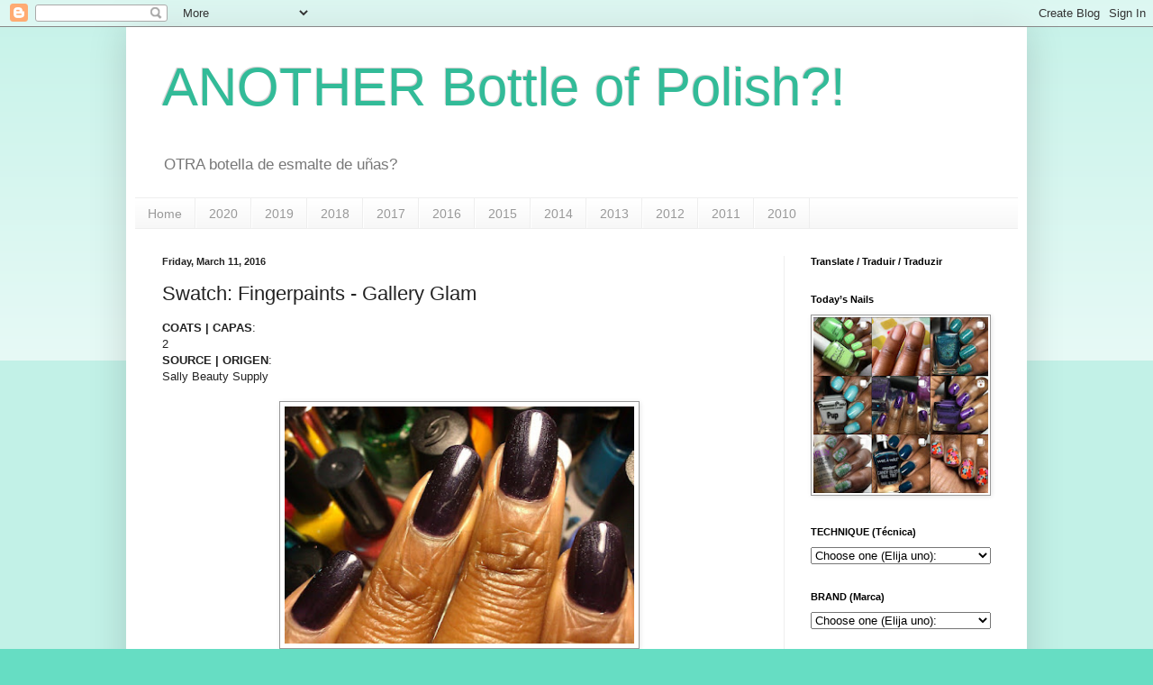

--- FILE ---
content_type: text/html; charset=UTF-8
request_url: https://anotherbottleofpolish.blogspot.com/2016/03/swatch-fingerpaints-gallery-glam.html
body_size: 19431
content:
<!DOCTYPE html>
<html class='v2' dir='ltr' lang='en'>
<head>
<link href='https://www.blogger.com/static/v1/widgets/335934321-css_bundle_v2.css' rel='stylesheet' type='text/css'/>
<meta content='width=1100' name='viewport'/>
<meta content='text/html; charset=UTF-8' http-equiv='Content-Type'/>
<meta content='blogger' name='generator'/>
<link href='https://anotherbottleofpolish.blogspot.com/favicon.ico' rel='icon' type='image/x-icon'/>
<link href='https://anotherbottleofpolish.blogspot.com/2016/03/swatch-fingerpaints-gallery-glam.html' rel='canonical'/>
<link rel="alternate" type="application/atom+xml" title="ANOTHER Bottle of Polish?! - Atom" href="https://anotherbottleofpolish.blogspot.com/feeds/posts/default" />
<link rel="alternate" type="application/rss+xml" title="ANOTHER Bottle of Polish?! - RSS" href="https://anotherbottleofpolish.blogspot.com/feeds/posts/default?alt=rss" />
<link rel="service.post" type="application/atom+xml" title="ANOTHER Bottle of Polish?! - Atom" href="https://www.blogger.com/feeds/8377751810976897585/posts/default" />

<link rel="alternate" type="application/atom+xml" title="ANOTHER Bottle of Polish?! - Atom" href="https://anotherbottleofpolish.blogspot.com/feeds/3012475883290558998/comments/default" />
<!--Can't find substitution for tag [blog.ieCssRetrofitLinks]-->
<link href='https://blogger.googleusercontent.com/img/b/R29vZ2xl/AVvXsEhWxxRRH0B2L5jYsM_5vYVfCsjJcAbM3z_38CLjcRZQcbyozNTba1IDeh3jP0FkyWcl6JxST5ju6TMg3Dh0tT1C9nj5ENw92unzJdkQlTLoSMlfWB23j0Se2B3bRDU_XHXvjahH_Bq43EU0/s400/IMAG3434.jpg' rel='image_src'/>
<meta content='https://anotherbottleofpolish.blogspot.com/2016/03/swatch-fingerpaints-gallery-glam.html' property='og:url'/>
<meta content='Swatch: Fingerpaints - Gallery Glam' property='og:title'/>
<meta content='Another Bottle of Polish
Nail polish blog - Nigerian - loves color - brown skin
Blog de ​​esmalte  - Nigeriana - ama colores - piel morena!' property='og:description'/>
<meta content='https://blogger.googleusercontent.com/img/b/R29vZ2xl/AVvXsEhWxxRRH0B2L5jYsM_5vYVfCsjJcAbM3z_38CLjcRZQcbyozNTba1IDeh3jP0FkyWcl6JxST5ju6TMg3Dh0tT1C9nj5ENw92unzJdkQlTLoSMlfWB23j0Se2B3bRDU_XHXvjahH_Bq43EU0/w1200-h630-p-k-no-nu/IMAG3434.jpg' property='og:image'/>
<title>ANOTHER Bottle of Polish?!: Swatch: Fingerpaints - Gallery Glam</title>
<style id='page-skin-1' type='text/css'><!--
/*
-----------------------------------------------
Blogger Template Style
Name:     Simple
Designer: Blogger
URL:      www.blogger.com
----------------------------------------------- */
/* Content
----------------------------------------------- */
body {
font: normal normal 12px Arial, Tahoma, Helvetica, FreeSans, sans-serif;
color: #222222;
background: #66ddc3 none repeat scroll top left;
padding: 0 40px 40px 40px;
}
html body .region-inner {
min-width: 0;
max-width: 100%;
width: auto;
}
h2 {
font-size: 22px;
}
a:link {
text-decoration:none;
color: #21bba0;
}
a:visited {
text-decoration:none;
color: #888888;
}
a:hover {
text-decoration:underline;
color: #32ffed;
}
.body-fauxcolumn-outer .fauxcolumn-inner {
background: transparent url(https://resources.blogblog.com/blogblog/data/1kt/simple/body_gradient_tile_light.png) repeat scroll top left;
_background-image: none;
}
.body-fauxcolumn-outer .cap-top {
position: absolute;
z-index: 1;
height: 400px;
width: 100%;
}
.body-fauxcolumn-outer .cap-top .cap-left {
width: 100%;
background: transparent url(https://resources.blogblog.com/blogblog/data/1kt/simple/gradients_light.png) repeat-x scroll top left;
_background-image: none;
}
.content-outer {
-moz-box-shadow: 0 0 40px rgba(0, 0, 0, .15);
-webkit-box-shadow: 0 0 5px rgba(0, 0, 0, .15);
-goog-ms-box-shadow: 0 0 10px #333333;
box-shadow: 0 0 40px rgba(0, 0, 0, .15);
margin-bottom: 1px;
}
.content-inner {
padding: 10px 10px;
}
.content-inner {
background-color: #ffffff;
}
/* Header
----------------------------------------------- */
.header-outer {
background: rgba(0, 0, 0, 0) none repeat-x scroll 0 -400px;
_background-image: none;
}
.Header h1 {
font: normal normal 60px Arial, Tahoma, Helvetica, FreeSans, sans-serif;
color: #32bb98;
text-shadow: -1px -1px 1px rgba(0, 0, 0, .2);
}
.Header h1 a {
color: #32bb98;
}
.Header .description {
font-size: 140%;
color: #777777;
}
.header-inner .Header .titlewrapper {
padding: 22px 30px;
}
.header-inner .Header .descriptionwrapper {
padding: 0 30px;
}
/* Tabs
----------------------------------------------- */
.tabs-inner .section:first-child {
border-top: 1px solid #eeeeee;
}
.tabs-inner .section:first-child ul {
margin-top: -1px;
border-top: 1px solid #eeeeee;
border-left: 0 solid #eeeeee;
border-right: 0 solid #eeeeee;
}
.tabs-inner .widget ul {
background: #f5f5f5 url(https://resources.blogblog.com/blogblog/data/1kt/simple/gradients_light.png) repeat-x scroll 0 -800px;
_background-image: none;
border-bottom: 1px solid #eeeeee;
margin-top: 0;
margin-left: -30px;
margin-right: -30px;
}
.tabs-inner .widget li a {
display: inline-block;
padding: .6em 1em;
font: normal normal 14px Arial, Tahoma, Helvetica, FreeSans, sans-serif;
color: #999999;
border-left: 1px solid #ffffff;
border-right: 1px solid #eeeeee;
}
.tabs-inner .widget li:first-child a {
border-left: none;
}
.tabs-inner .widget li.selected a, .tabs-inner .widget li a:hover {
color: #000000;
background-color: #eeeeee;
text-decoration: none;
}
/* Columns
----------------------------------------------- */
.main-outer {
border-top: 0 solid #eeeeee;
}
.fauxcolumn-left-outer .fauxcolumn-inner {
border-right: 1px solid #eeeeee;
}
.fauxcolumn-right-outer .fauxcolumn-inner {
border-left: 1px solid #eeeeee;
}
/* Headings
----------------------------------------------- */
div.widget > h2,
div.widget h2.title {
margin: 0 0 1em 0;
font: normal bold 11px Arial, Tahoma, Helvetica, FreeSans, sans-serif;
color: #000000;
}
/* Widgets
----------------------------------------------- */
.widget .zippy {
color: #999999;
text-shadow: 2px 2px 1px rgba(0, 0, 0, .1);
}
.widget .popular-posts ul {
list-style: none;
}
/* Posts
----------------------------------------------- */
h2.date-header {
font: normal bold 11px Arial, Tahoma, Helvetica, FreeSans, sans-serif;
}
.date-header span {
background-color: rgba(0, 0, 0, 0);
color: #222222;
padding: inherit;
letter-spacing: inherit;
margin: inherit;
}
.main-inner {
padding-top: 30px;
padding-bottom: 30px;
}
.main-inner .column-center-inner {
padding: 0 15px;
}
.main-inner .column-center-inner .section {
margin: 0 15px;
}
.post {
margin: 0 0 25px 0;
}
h3.post-title, .comments h4 {
font: normal normal 22px Arial, Tahoma, Helvetica, FreeSans, sans-serif;
margin: .75em 0 0;
}
.post-body {
font-size: 110%;
line-height: 1.4;
position: relative;
}
.post-body img, .post-body .tr-caption-container, .Profile img, .Image img,
.BlogList .item-thumbnail img {
padding: 2px;
background: #ffffff;
border: 1px solid #999999;
-moz-box-shadow: 1px 1px 5px rgba(0, 0, 0, .1);
-webkit-box-shadow: 1px 1px 5px rgba(0, 0, 0, .1);
box-shadow: 1px 1px 5px rgba(0, 0, 0, .1);
}
.post-body img, .post-body .tr-caption-container {
padding: 5px;
}
.post-body .tr-caption-container {
color: #222222;
}
.post-body .tr-caption-container img {
padding: 0;
background: transparent;
border: none;
-moz-box-shadow: 0 0 0 rgba(0, 0, 0, .1);
-webkit-box-shadow: 0 0 0 rgba(0, 0, 0, .1);
box-shadow: 0 0 0 rgba(0, 0, 0, .1);
}
.post-header {
margin: 0 0 1.5em;
line-height: 1.6;
font-size: 90%;
}
.post-footer {
margin: 20px -2px 0;
padding: 5px 10px;
color: #666666;
background-color: #f9f9f9;
border-bottom: 1px solid #eeeeee;
line-height: 1.6;
font-size: 90%;
}
#comments .comment-author {
padding-top: 1.5em;
border-top: 1px solid #eeeeee;
background-position: 0 1.5em;
}
#comments .comment-author:first-child {
padding-top: 0;
border-top: none;
}
.avatar-image-container {
margin: .2em 0 0;
}
#comments .avatar-image-container img {
border: 1px solid #999999;
}
/* Comments
----------------------------------------------- */
.comments .comments-content .icon.blog-author {
background-repeat: no-repeat;
background-image: url([data-uri]);
}
.comments .comments-content .loadmore a {
border-top: 1px solid #999999;
border-bottom: 1px solid #999999;
}
.comments .comment-thread.inline-thread {
background-color: #f9f9f9;
}
.comments .continue {
border-top: 2px solid #999999;
}
/* Accents
---------------------------------------------- */
.section-columns td.columns-cell {
border-left: 1px solid #eeeeee;
}
.blog-pager {
background: transparent none no-repeat scroll top center;
}
.blog-pager-older-link, .home-link,
.blog-pager-newer-link {
background-color: #ffffff;
padding: 5px;
}
.footer-outer {
border-top: 0 dashed #bbbbbb;
}
/* Mobile
----------------------------------------------- */
body.mobile  {
background-size: auto;
}
.mobile .body-fauxcolumn-outer {
background: transparent none repeat scroll top left;
}
.mobile .body-fauxcolumn-outer .cap-top {
background-size: 100% auto;
}
.mobile .content-outer {
-webkit-box-shadow: 0 0 3px rgba(0, 0, 0, .15);
box-shadow: 0 0 3px rgba(0, 0, 0, .15);
}
.mobile .tabs-inner .widget ul {
margin-left: 0;
margin-right: 0;
}
.mobile .post {
margin: 0;
}
.mobile .main-inner .column-center-inner .section {
margin: 0;
}
.mobile .date-header span {
padding: 0.1em 10px;
margin: 0 -10px;
}
.mobile h3.post-title {
margin: 0;
}
.mobile .blog-pager {
background: transparent none no-repeat scroll top center;
}
.mobile .footer-outer {
border-top: none;
}
.mobile .main-inner, .mobile .footer-inner {
background-color: #ffffff;
}
.mobile-index-contents {
color: #222222;
}
.mobile-link-button {
background-color: #21bba0;
}
.mobile-link-button a:link, .mobile-link-button a:visited {
color: #ffffff;
}
.mobile .tabs-inner .section:first-child {
border-top: none;
}
.mobile .tabs-inner .PageList .widget-content {
background-color: #eeeeee;
color: #000000;
border-top: 1px solid #eeeeee;
border-bottom: 1px solid #eeeeee;
}
.mobile .tabs-inner .PageList .widget-content .pagelist-arrow {
border-left: 1px solid #eeeeee;
}
/* START SIMPLE RESPONSIVE GALLERY XOMISSE */
.gallery {
padding: 0 5px;
float: left;
width: 24.99999%;
}
div.gallery img {
width: 100%;
height: auto;
}
div.gallery img:hover {
opacity: 0.8;
}
div.desc {
padding: 10px;
text-align: center;
}
* {
box-sizing: border-box;
}
@media only screen and (max-width: 700px){
.gallery {
width: 49.99999%;
margin: 6px 0;
}
}
@media only screen and (max-width: 500px){
.gallery {
width: 100%;
}
}
.image-gallery:after {
content: "";
display: table;
clear: both;
}
/* END SIMPLE RESPONSIVE GALLERY XOMISSE */

--></style>
<style id='template-skin-1' type='text/css'><!--
body {
min-width: 1000px;
}
.content-outer, .content-fauxcolumn-outer, .region-inner {
min-width: 1000px;
max-width: 1000px;
_width: 1000px;
}
.main-inner .columns {
padding-left: 0px;
padding-right: 260px;
}
.main-inner .fauxcolumn-center-outer {
left: 0px;
right: 260px;
/* IE6 does not respect left and right together */
_width: expression(this.parentNode.offsetWidth -
parseInt("0px") -
parseInt("260px") + 'px');
}
.main-inner .fauxcolumn-left-outer {
width: 0px;
}
.main-inner .fauxcolumn-right-outer {
width: 260px;
}
.main-inner .column-left-outer {
width: 0px;
right: 100%;
margin-left: -0px;
}
.main-inner .column-right-outer {
width: 260px;
margin-right: -260px;
}
#layout {
min-width: 0;
}
#layout .content-outer {
min-width: 0;
width: 800px;
}
#layout .region-inner {
min-width: 0;
width: auto;
}
body#layout div.add_widget {
padding: 8px;
}
body#layout div.add_widget a {
margin-left: 32px;
}
--></style>
<link href='https://www.blogger.com/dyn-css/authorization.css?targetBlogID=8377751810976897585&amp;zx=7af35e50-c2d9-462e-ab83-0df5d75033fa' media='none' onload='if(media!=&#39;all&#39;)media=&#39;all&#39;' rel='stylesheet'/><noscript><link href='https://www.blogger.com/dyn-css/authorization.css?targetBlogID=8377751810976897585&amp;zx=7af35e50-c2d9-462e-ab83-0df5d75033fa' rel='stylesheet'/></noscript>
<meta name='google-adsense-platform-account' content='ca-host-pub-1556223355139109'/>
<meta name='google-adsense-platform-domain' content='blogspot.com'/>

</head>
<body class='loading variant-pale'>
<div class='navbar section' id='navbar' name='Navbar'><div class='widget Navbar' data-version='1' id='Navbar1'><script type="text/javascript">
    function setAttributeOnload(object, attribute, val) {
      if(window.addEventListener) {
        window.addEventListener('load',
          function(){ object[attribute] = val; }, false);
      } else {
        window.attachEvent('onload', function(){ object[attribute] = val; });
      }
    }
  </script>
<div id="navbar-iframe-container"></div>
<script type="text/javascript" src="https://apis.google.com/js/platform.js"></script>
<script type="text/javascript">
      gapi.load("gapi.iframes:gapi.iframes.style.bubble", function() {
        if (gapi.iframes && gapi.iframes.getContext) {
          gapi.iframes.getContext().openChild({
              url: 'https://www.blogger.com/navbar/8377751810976897585?po\x3d3012475883290558998\x26origin\x3dhttps://anotherbottleofpolish.blogspot.com',
              where: document.getElementById("navbar-iframe-container"),
              id: "navbar-iframe"
          });
        }
      });
    </script><script type="text/javascript">
(function() {
var script = document.createElement('script');
script.type = 'text/javascript';
script.src = '//pagead2.googlesyndication.com/pagead/js/google_top_exp.js';
var head = document.getElementsByTagName('head')[0];
if (head) {
head.appendChild(script);
}})();
</script>
</div></div>
<div class='body-fauxcolumns'>
<div class='fauxcolumn-outer body-fauxcolumn-outer'>
<div class='cap-top'>
<div class='cap-left'></div>
<div class='cap-right'></div>
</div>
<div class='fauxborder-left'>
<div class='fauxborder-right'></div>
<div class='fauxcolumn-inner'>
</div>
</div>
<div class='cap-bottom'>
<div class='cap-left'></div>
<div class='cap-right'></div>
</div>
</div>
</div>
<div class='content'>
<div class='content-fauxcolumns'>
<div class='fauxcolumn-outer content-fauxcolumn-outer'>
<div class='cap-top'>
<div class='cap-left'></div>
<div class='cap-right'></div>
</div>
<div class='fauxborder-left'>
<div class='fauxborder-right'></div>
<div class='fauxcolumn-inner'>
</div>
</div>
<div class='cap-bottom'>
<div class='cap-left'></div>
<div class='cap-right'></div>
</div>
</div>
</div>
<div class='content-outer'>
<div class='content-cap-top cap-top'>
<div class='cap-left'></div>
<div class='cap-right'></div>
</div>
<div class='fauxborder-left content-fauxborder-left'>
<div class='fauxborder-right content-fauxborder-right'></div>
<div class='content-inner'>
<header>
<div class='header-outer'>
<div class='header-cap-top cap-top'>
<div class='cap-left'></div>
<div class='cap-right'></div>
</div>
<div class='fauxborder-left header-fauxborder-left'>
<div class='fauxborder-right header-fauxborder-right'></div>
<div class='region-inner header-inner'>
<div class='header section' id='header' name='Header'><div class='widget Header' data-version='1' id='Header1'>
<div id='header-inner'>
<div class='titlewrapper'>
<h1 class='title'>
<a href='https://anotherbottleofpolish.blogspot.com/'>
ANOTHER Bottle of Polish?!
</a>
</h1>
</div>
<div class='descriptionwrapper'>
<p class='description'><span>OTRA botella de esmalte de uñas?</span></p>
</div>
</div>
</div></div>
</div>
</div>
<div class='header-cap-bottom cap-bottom'>
<div class='cap-left'></div>
<div class='cap-right'></div>
</div>
</div>
</header>
<div class='tabs-outer'>
<div class='tabs-cap-top cap-top'>
<div class='cap-left'></div>
<div class='cap-right'></div>
</div>
<div class='fauxborder-left tabs-fauxborder-left'>
<div class='fauxborder-right tabs-fauxborder-right'></div>
<div class='region-inner tabs-inner'>
<div class='tabs section' id='crosscol' name='Cross-Column'><div class='widget PageList' data-version='1' id='PageList1'>
<div class='widget-content'>
<ul>
<li>
<a href='https://anotherbottleofpolish.blogspot.com/'>Home</a>
</li>
<li>
<a href='https://anotherbottleofpolish.blogspot.com/p/2020.html'>2020</a>
</li>
<li>
<a href='https://anotherbottleofpolish.blogspot.com/p/2019.html'>2019</a>
</li>
<li>
<a href='https://anotherbottleofpolish.blogspot.com/p/2018.html'>2018 </a>
</li>
<li>
<a href='https://anotherbottleofpolish.blogspot.com/p/2017.html'>2017</a>
</li>
<li>
<a href='https://anotherbottleofpolish.blogspot.com/p/2016.html'>2016</a>
</li>
<li>
<a href='https://anotherbottleofpolish.blogspot.com/p/2015.html'>2015</a>
</li>
<li>
<a href='https://anotherbottleofpolish.blogspot.com/p/2014.html'>2014</a>
</li>
<li>
<a href='https://anotherbottleofpolish.blogspot.com/p/2013.html'>2013</a>
</li>
<li>
<a href='https://anotherbottleofpolish.blogspot.com/p/2012.html'>2012</a>
</li>
<li>
<a href='https://anotherbottleofpolish.blogspot.com/p/2011.html'>2011</a>
</li>
<li>
<a href='https://anotherbottleofpolish.blogspot.com/p/2010.html'>2010</a>
</li>
</ul>
<div class='clear'></div>
</div>
</div></div>
<div class='tabs no-items section' id='crosscol-overflow' name='Cross-Column 2'></div>
</div>
</div>
<div class='tabs-cap-bottom cap-bottom'>
<div class='cap-left'></div>
<div class='cap-right'></div>
</div>
</div>
<div class='main-outer'>
<div class='main-cap-top cap-top'>
<div class='cap-left'></div>
<div class='cap-right'></div>
</div>
<div class='fauxborder-left main-fauxborder-left'>
<div class='fauxborder-right main-fauxborder-right'></div>
<div class='region-inner main-inner'>
<div class='columns fauxcolumns'>
<div class='fauxcolumn-outer fauxcolumn-center-outer'>
<div class='cap-top'>
<div class='cap-left'></div>
<div class='cap-right'></div>
</div>
<div class='fauxborder-left'>
<div class='fauxborder-right'></div>
<div class='fauxcolumn-inner'>
</div>
</div>
<div class='cap-bottom'>
<div class='cap-left'></div>
<div class='cap-right'></div>
</div>
</div>
<div class='fauxcolumn-outer fauxcolumn-left-outer'>
<div class='cap-top'>
<div class='cap-left'></div>
<div class='cap-right'></div>
</div>
<div class='fauxborder-left'>
<div class='fauxborder-right'></div>
<div class='fauxcolumn-inner'>
</div>
</div>
<div class='cap-bottom'>
<div class='cap-left'></div>
<div class='cap-right'></div>
</div>
</div>
<div class='fauxcolumn-outer fauxcolumn-right-outer'>
<div class='cap-top'>
<div class='cap-left'></div>
<div class='cap-right'></div>
</div>
<div class='fauxborder-left'>
<div class='fauxborder-right'></div>
<div class='fauxcolumn-inner'>
</div>
</div>
<div class='cap-bottom'>
<div class='cap-left'></div>
<div class='cap-right'></div>
</div>
</div>
<!-- corrects IE6 width calculation -->
<div class='columns-inner'>
<div class='column-center-outer'>
<div class='column-center-inner'>
<div class='main section' id='main' name='Main'><div class='widget Blog' data-version='1' id='Blog1'>
<div class='blog-posts hfeed'>

          <div class="date-outer">
        
<h2 class='date-header'><span>Friday, March 11, 2016</span></h2>

          <div class="date-posts">
        
<div class='post-outer'>
<div class='post hentry'>
<a name='3012475883290558998'></a>
<h3 class='post-title entry-title'>
Swatch: Fingerpaints - Gallery Glam
</h3>
<div class='post-header'>
<div class='post-header-line-1'></div>
</div>
<div class='post-body entry-content'>
<b>COATS | CAPAS</b>: <br />
2<br />
<b>SOURCE | ORIGEN</b>: <br />
Sally Beauty Supply<br />
<br />
<div class="separator" style="clear: both; text-align: center;">
<a href="https://blogger.googleusercontent.com/img/b/R29vZ2xl/AVvXsEhWxxRRH0B2L5jYsM_5vYVfCsjJcAbM3z_38CLjcRZQcbyozNTba1IDeh3jP0FkyWcl6JxST5ju6TMg3Dh0tT1C9nj5ENw92unzJdkQlTLoSMlfWB23j0Se2B3bRDU_XHXvjahH_Bq43EU0/s1600/IMAG3434.jpg" imageanchor="1" style="margin-left: 1em; margin-right: 1em;"><img border="0" height="275" src="https://blogger.googleusercontent.com/img/b/R29vZ2xl/AVvXsEhWxxRRH0B2L5jYsM_5vYVfCsjJcAbM3z_38CLjcRZQcbyozNTba1IDeh3jP0FkyWcl6JxST5ju6TMg3Dh0tT1C9nj5ENw92unzJdkQlTLoSMlfWB23j0Se2B3bRDU_XHXvjahH_Bq43EU0/s400/IMAG3434.jpg" width="400" /></a></div>
<br />
<div class="separator" style="clear: both; text-align: center;">
<a href="https://blogger.googleusercontent.com/img/b/R29vZ2xl/AVvXsEgObJdi36hEs764iZaDPEnY3yE-bqlYknfHnRlgAXOQmnNeC7PvUHxi-EoYcIwkSH23y_PNBRL5P3yQiRjRUWREUjUyEoBuCVqoAaX3OEOyrBs26WM6S8qsPXOEM_xfqYgvZyMCjVzVK14h/s1600/IMAG3433.jpg" imageanchor="1" style="margin-left: 1em; margin-right: 1em;"><img border="0" height="255" src="https://blogger.googleusercontent.com/img/b/R29vZ2xl/AVvXsEgObJdi36hEs764iZaDPEnY3yE-bqlYknfHnRlgAXOQmnNeC7PvUHxi-EoYcIwkSH23y_PNBRL5P3yQiRjRUWREUjUyEoBuCVqoAaX3OEOyrBs26WM6S8qsPXOEM_xfqYgvZyMCjVzVK14h/s320/IMAG3433.jpg" width="320" /></a></div>
<br />
<div class="separator" style="clear: both; text-align: center;">
<a href="https://blogger.googleusercontent.com/img/b/R29vZ2xl/AVvXsEjMyYkhc7W-MTyf1X5zEtuHxgJHNUlOQt1xmPX-QR7eTlwvyhqvRxMAvMRDdTzSxPQ88XPO_fiGNU50s8W6cOIvbVwpNWNIVBHjS6i8xjKA03ZC4pB5M0U1WcgvX4PvULmxdIOuTNhS2Evq/s1600/IMAG3436.jpg" imageanchor="1" style="margin-left: 1em; margin-right: 1em;"><img border="0" height="292" src="https://blogger.googleusercontent.com/img/b/R29vZ2xl/AVvXsEjMyYkhc7W-MTyf1X5zEtuHxgJHNUlOQt1xmPX-QR7eTlwvyhqvRxMAvMRDdTzSxPQ88XPO_fiGNU50s8W6cOIvbVwpNWNIVBHjS6i8xjKA03ZC4pB5M0U1WcgvX4PvULmxdIOuTNhS2Evq/s400/IMAG3436.jpg" width="400" /></a></div>
<br />
<div class="separator" style="clear: both; text-align: center;">
<a href="https://blogger.googleusercontent.com/img/b/R29vZ2xl/AVvXsEgjE6mIAWHsuye3ljVOMu1sjorGNwxClJNJgfvWlCp2uTNTmjZMy0lsNp3ZgES4LeSzi_GJxbFp19WNoXMWHklCRneMiY9ORgyjU_rDqcwPI7rRzqHRXejFfnYlVUf6AQzM46R4M0-zwJMN/s1600/IMAG3437.jpg" imageanchor="1" style="margin-left: 1em; margin-right: 1em;"><img border="0" height="277" src="https://blogger.googleusercontent.com/img/b/R29vZ2xl/AVvXsEgjE6mIAWHsuye3ljVOMu1sjorGNwxClJNJgfvWlCp2uTNTmjZMy0lsNp3ZgES4LeSzi_GJxbFp19WNoXMWHklCRneMiY9ORgyjU_rDqcwPI7rRzqHRXejFfnYlVUf6AQzM46R4M0-zwJMN/s400/IMAG3437.jpg" width="400" /></a></div>
<br />
<br />
<div style='clear: both;'></div>
</div>
<div class='post-footer'>
<div class='post-footer-line post-footer-line-1'><span class='post-timestamp'>
at
<a class='timestamp-link' href='https://anotherbottleofpolish.blogspot.com/2016/03/swatch-fingerpaints-gallery-glam.html' rel='bookmark' title='permanent link'><abbr class='published' title='2016-03-11T05:00:00-08:00'>5:00:00&#8239;AM</abbr></a>
</span>
<span class='post-comment-link'>
</span>
<span class='post-icons'>
<span class='item-action'>
<a href='https://www.blogger.com/email-post/8377751810976897585/3012475883290558998' title='Email Post'>
<img alt="" class="icon-action" height="13" src="//img1.blogblog.com/img/icon18_email.gif" width="18">
</a>
</span>
<span class='item-control blog-admin pid-1189034162'>
<a href='https://www.blogger.com/post-edit.g?blogID=8377751810976897585&postID=3012475883290558998&from=pencil' title='Edit Post'>
<img alt='' class='icon-action' height='18' src='https://resources.blogblog.com/img/icon18_edit_allbkg.gif' width='18'/>
</a>
</span>
</span>
</div>
<div class='post-footer-line post-footer-line-2'><span class='post-labels'>
Labels:
<a href='https://anotherbottleofpolish.blogspot.com/search/label/black' rel='tag'>black</a>,
<a href='https://anotherbottleofpolish.blogspot.com/search/label/fingerpaints' rel='tag'>fingerpaints</a>,
<a href='https://anotherbottleofpolish.blogspot.com/search/label/gray%2Fgrey' rel='tag'>gray/grey</a>,
<a href='https://anotherbottleofpolish.blogspot.com/search/label/stamping' rel='tag'>stamping</a>,
<a href='https://anotherbottleofpolish.blogspot.com/search/label/Swatch' rel='tag'>Swatch</a>
</span>
</div>
<div class='post-footer-line post-footer-line-3'></div>
</div>
</div>
<div class='comments' id='comments'>
<a name='comments'></a>
<h4>
0
comments:
        
</h4>
<div id='Blog1_comments-block-wrapper'>
<dl class='avatar-comment-indent' id='comments-block'>
</dl>
</div>
<p class='comment-footer'>
<div class='comment-form'>
<a name='comment-form'></a>
<h4 id='comment-post-message'>Post a Comment</h4>
<p>Comments are appreciated! I do respond to questions on the comment form if I feel they will be beneficial to others or if the requester has no direct email address. Thanks!</p>
<a href='https://www.blogger.com/comment/frame/8377751810976897585?po=3012475883290558998&hl=en&saa=85391&origin=https://anotherbottleofpolish.blogspot.com' id='comment-editor-src'></a>
<iframe allowtransparency='true' class='blogger-iframe-colorize blogger-comment-from-post' frameborder='0' height='410px' id='comment-editor' name='comment-editor' src='' width='100%'></iframe>
<script src='https://www.blogger.com/static/v1/jsbin/2830521187-comment_from_post_iframe.js' type='text/javascript'></script>
<script type='text/javascript'>
      BLOG_CMT_createIframe('https://www.blogger.com/rpc_relay.html');
    </script>
</div>
</p>
<div id='backlinks-container'>
<div id='Blog1_backlinks-container'>
</div>
</div>
</div>
</div>

        </div></div>
      
</div>
<div class='blog-pager' id='blog-pager'>
<span id='blog-pager-newer-link'>
<a class='blog-pager-newer-link' href='https://anotherbottleofpolish.blogspot.com/2016/03/cnd-vinylux-pink-bikini-topped-with.html' id='Blog1_blog-pager-newer-link' title='Newer Post'>Newer Post</a>
</span>
<span id='blog-pager-older-link'>
<a class='blog-pager-older-link' href='https://anotherbottleofpolish.blogspot.com/2016/03/swatch-fingerpaints-artists-inspiration.html' id='Blog1_blog-pager-older-link' title='Older Post'>Older Post</a>
</span>
<a class='home-link' href='https://anotherbottleofpolish.blogspot.com/'>Home</a>
</div>
<div class='clear'></div>
<div class='post-feeds'>
<div class='feed-links'>
Subscribe to:
<a class='feed-link' href='https://anotherbottleofpolish.blogspot.com/feeds/3012475883290558998/comments/default' target='_blank' type='application/atom+xml'>Post Comments (Atom)</a>
</div>
</div>
</div></div>
</div>
</div>
<div class='column-left-outer'>
<div class='column-left-inner'>
<aside>
</aside>
</div>
</div>
<div class='column-right-outer'>
<div class='column-right-inner'>
<aside>
<div class='sidebar section' id='sidebar-right-1'><div class='widget Translate' data-version='1' id='Translate1'>
<h2 class='title'>Translate / Traduir / Traduzir</h2>
<div id='google_translate_element'></div>
<script>
    function googleTranslateElementInit() {
      new google.translate.TranslateElement({
        pageLanguage: 'en',
        autoDisplay: 'true',
        layout: google.translate.TranslateElement.InlineLayout.SIMPLE
      }, 'google_translate_element');
    }
  </script>
<script src='//translate.google.com/translate_a/element.js?cb=googleTranslateElementInit'></script>
<div class='clear'></div>
</div><div class='widget Image' data-version='1' id='Image1'>
<h2>Today&#8217;s Nails</h2>
<div class='widget-content'>
<a href='https://www.instagram.com/anotherbottleofpolish'>
<img alt='Today’s Nails' height='201' id='Image1_img' src='https://blogger.googleusercontent.com/img/a/AVvXsEg1eGrUWytsNfqkhFBeazDphjKLFZ3U0AAEKuBughm5-cTGeBlNsasOyFwJrHIyjwN2UPxkxyXA9jYx3fckDurQRaun7TMXs27YbzYBQVug0_rdmJc4paSiywGG_hqt8x4n34_bAOuSQb-c9PUYzUSGxT_jDi3diyBEMzxVPbQBcu1D7ibSlXzWX5_WI2Zv=s201' width='200'/>
</a>
<br/>
</div>
<div class='clear'></div>
</div><div class='widget Label' data-version='1' id='Label4'>
<h2>TECHNIQUE (Técnica)</h2>
<div class='widget-content'>
<select onchange='location=this.options[this.selectedIndex].value;' style='width:100%'>
<option>Choose one (Elija uno): </option>
<option value='https://anotherbottleofpolish.blogspot.com/search/label/decals'>decals 
(28) 
</option>
<option value='https://anotherbottleofpolish.blogspot.com/search/label/dots'>dots 
(99) 
</option>
<option value='https://anotherbottleofpolish.blogspot.com/search/label/french'>french 
(30) 
</option>
<option value='https://anotherbottleofpolish.blogspot.com/search/label/layering'>layering 
(265) 
</option>
<option value='https://anotherbottleofpolish.blogspot.com/search/label/marbling'>marbling 
(21) 
</option>
<option value='https://anotherbottleofpolish.blogspot.com/search/label/nail%20art%20pen'>nail art pen 
(34) 
</option>
<option value='https://anotherbottleofpolish.blogspot.com/search/label/nail%20foils'>nail foils 
(27) 
</option>
<option value='https://anotherbottleofpolish.blogspot.com/search/label/sponge'>sponge 
(49) 
</option>
<option value='https://anotherbottleofpolish.blogspot.com/search/label/stamping'>stamping 
(420) 
</option>
<option value='https://anotherbottleofpolish.blogspot.com/search/label/stripes'>stripes 
(20) 
</option>
</select>
<div class='clear'></div>
</div>
</div><div class='widget Label' data-version='1' id='Label1'>
<h2>BRAND (Marca)</h2>
<div class='widget-content'>
<select onchange='location=this.options[this.selectedIndex].value;' style='width:100%'>
<option>Choose one (Elija uno):</option>
<option value='https://anotherbottleofpolish.blogspot.com/search/label/10%20professional'>10 professional 
(4) 
</option>
<option value='https://anotherbottleofpolish.blogspot.com/search/label/6%20Harts'>6 Harts 
(1) 
</option>
<option value='https://anotherbottleofpolish.blogspot.com/search/label/Aziza'>Aziza 
(2) 
</option>
<option value='https://anotherbottleofpolish.blogspot.com/search/label/Broadway%20Nails'>Broadway Nails 
(12) 
</option>
<option value='https://anotherbottleofpolish.blogspot.com/search/label/Caption'>Caption 
(5) 
</option>
<option value='https://anotherbottleofpolish.blogspot.com/search/label/Cupcake%20polish'>Cupcake polish 
(6) 
</option>
<option value='https://anotherbottleofpolish.blogspot.com/search/label/Different%20dimension'>Different dimension 
(5) 
</option>
<option value='https://anotherbottleofpolish.blogspot.com/search/label/Elite99'>Elite99 
(32) 
</option>
<option value='https://anotherbottleofpolish.blogspot.com/search/label/Eternal'>Eternal 
(4) 
</option>
<option value='https://anotherbottleofpolish.blogspot.com/search/label/H%20and%20M'>H and M 
(3) 
</option>
<option value='https://anotherbottleofpolish.blogspot.com/search/label/ILNP'>ILNP 
(36) 
</option>
<option value='https://anotherbottleofpolish.blogspot.com/search/label/INM'>INM 
(2) 
</option>
<option value='https://anotherbottleofpolish.blogspot.com/search/label/Jade'>Jade 
(8) 
</option>
<option value='https://anotherbottleofpolish.blogspot.com/search/label/Joss'>Joss 
(2) 
</option>
<option value='https://anotherbottleofpolish.blogspot.com/search/label/L%27oreal'>L&#39;oreal 
(8) 
</option>
<option value='https://anotherbottleofpolish.blogspot.com/search/label/LA%20Splash'>LA Splash 
(1) 
</option>
<option value='https://anotherbottleofpolish.blogspot.com/search/label/LASplash'>LASplash 
(1) 
</option>
<option value='https://anotherbottleofpolish.blogspot.com/search/label/NDB'>NDB 
(10) 
</option>
<option value='https://anotherbottleofpolish.blogspot.com/search/label/Nicole%20by%20OPI'>Nicole by OPI 
(1) 
</option>
<option value='https://anotherbottleofpolish.blogspot.com/search/label/Nubar'>Nubar 
(27) 
</option>
<option value='https://anotherbottleofpolish.blogspot.com/search/label/OOO%20Polish%20%28Triple%20O%29'>OOO Polish (Triple O) 
(5) 
</option>
<option value='https://anotherbottleofpolish.blogspot.com/search/label/Oul%27ac'>Oul&#39;ac 
(10) 
</option>
<option value='https://anotherbottleofpolish.blogspot.com/search/label/Powder%20Perfect'>Powder Perfect 
(3) 
</option>
<option value='https://anotherbottleofpolish.blogspot.com/search/label/Royal%20Essence'>Royal Essence 
(1) 
</option>
<option value='https://anotherbottleofpolish.blogspot.com/search/label/UR%20Sugar'>UR Sugar 
(8) 
</option>
<option value='https://anotherbottleofpolish.blogspot.com/search/label/a%20perfect%2010'>a perfect 10 
(3) 
</option>
<option value='https://anotherbottleofpolish.blogspot.com/search/label/american%20apparel'>american apparel 
(25) 
</option>
<option value='https://anotherbottleofpolish.blogspot.com/search/label/avon'>avon 
(48) 
</option>
<option value='https://anotherbottleofpolish.blogspot.com/search/label/barielle'>barielle 
(53) 
</option>
<option value='https://anotherbottleofpolish.blogspot.com/search/label/beauty%20couture'>beauty couture 
(3) 
</option>
<option value='https://anotherbottleofpolish.blogspot.com/search/label/beauty%20secrets'>beauty secrets 
(3) 
</option>
<option value='https://anotherbottleofpolish.blogspot.com/search/label/believe%20beauty'>believe beauty 
(3) 
</option>
<option value='https://anotherbottleofpolish.blogspot.com/search/label/best%20nail%20treatments'>best nail treatments 
(2) 
</option>
<option value='https://anotherbottleofpolish.blogspot.com/search/label/bettina'>bettina 
(12) 
</option>
<option value='https://anotherbottleofpolish.blogspot.com/search/label/bio%20seaweed%20gel'>bio seaweed gel 
(1) 
</option>
<option value='https://anotherbottleofpolish.blogspot.com/search/label/black%20heart%20beauty'>black heart beauty 
(4) 
</option>
<option value='https://anotherbottleofpolish.blogspot.com/search/label/black%20radiance'>black radiance 
(2) 
</option>
<option value='https://anotherbottleofpolish.blogspot.com/search/label/blue%20cross'>blue cross 
(2) 
</option>
<option value='https://anotherbottleofpolish.blogspot.com/search/label/blush'>blush 
(4) 
</option>
<option value='https://anotherbottleofpolish.blogspot.com/search/label/bonita'>bonita 
(34) 
</option>
<option value='https://anotherbottleofpolish.blogspot.com/search/label/borghese'>borghese 
(7) 
</option>
<option value='https://anotherbottleofpolish.blogspot.com/search/label/brash'>brash 
(4) 
</option>
<option value='https://anotherbottleofpolish.blogspot.com/search/label/brucci'>brucci 
(2) 
</option>
<option value='https://anotherbottleofpolish.blogspot.com/search/label/by%20apple'>by apple 
(2) 
</option>
<option value='https://anotherbottleofpolish.blogspot.com/search/label/california%20colors'>california colors 
(2) 
</option>
<option value='https://anotherbottleofpolish.blogspot.com/search/label/california%20nails'>california nails 
(3) 
</option>
<option value='https://anotherbottleofpolish.blogspot.com/search/label/ch%20nail'>ch nail 
(4) 
</option>
<option value='https://anotherbottleofpolish.blogspot.com/search/label/cherimoya'>cherimoya 
(9) 
</option>
<option value='https://anotherbottleofpolish.blogspot.com/search/label/china%20glaze'>china glaze 
(102) 
</option>
<option value='https://anotherbottleofpolish.blogspot.com/search/label/claires'>claires 
(26) 
</option>
<option value='https://anotherbottleofpolish.blogspot.com/search/label/cnd'>cnd 
(5) 
</option>
<option value='https://anotherbottleofpolish.blogspot.com/search/label/color%20club'>color club 
(66) 
</option>
<option value='https://anotherbottleofpolish.blogspot.com/search/label/color%20concept'>color concept 
(1) 
</option>
<option value='https://anotherbottleofpolish.blogspot.com/search/label/color%20las%20vegas'>color las vegas 
(6) 
</option>
<option value='https://anotherbottleofpolish.blogspot.com/search/label/color%20madnic%20%28cm%29'>color madnic (cm) 
(1) 
</option>
<option value='https://anotherbottleofpolish.blogspot.com/search/label/color%20mates'>color mates 
(6) 
</option>
<option value='https://anotherbottleofpolish.blogspot.com/search/label/colorama'>colorama 
(1) 
</option>
<option value='https://anotherbottleofpolish.blogspot.com/search/label/confetti'>confetti 
(13) 
</option>
<option value='https://anotherbottleofpolish.blogspot.com/search/label/cosmetic%20arts'>cosmetic arts 
(6) 
</option>
<option value='https://anotherbottleofpolish.blogspot.com/search/label/cover%20girl'>cover girl 
(11) 
</option>
<option value='https://anotherbottleofpolish.blogspot.com/search/label/cq'>cq 
(2) 
</option>
<option value='https://anotherbottleofpolish.blogspot.com/search/label/dare'>dare 
(1) 
</option>
<option value='https://anotherbottleofpolish.blogspot.com/search/label/dare%20to%20wear'>dare to wear 
(26) 
</option>
<option value='https://anotherbottleofpolish.blogspot.com/search/label/deborah%20lippmann'>deborah lippmann 
(5) 
</option>
<option value='https://anotherbottleofpolish.blogspot.com/search/label/del%20sol'>del sol 
(1) 
</option>
<option value='https://anotherbottleofpolish.blogspot.com/search/label/diamond%20cosmetics'>diamond cosmetics 
(23) 
</option>
<option value='https://anotherbottleofpolish.blogspot.com/search/label/elf'>elf 
(3) 
</option>
<option value='https://anotherbottleofpolish.blogspot.com/search/label/eliana'>eliana 
(1) 
</option>
<option value='https://anotherbottleofpolish.blogspot.com/search/label/elizabeth%20arden'>elizabeth arden 
(3) 
</option>
<option value='https://anotherbottleofpolish.blogspot.com/search/label/elle%20ldl'>elle ldl 
(4) 
</option>
<option value='https://anotherbottleofpolish.blogspot.com/search/label/essence'>essence 
(16) 
</option>
<option value='https://anotherbottleofpolish.blogspot.com/search/label/essie'>essie 
(17) 
</option>
<option value='https://anotherbottleofpolish.blogspot.com/search/label/estee%20lauder'>estee lauder 
(1) 
</option>
<option value='https://anotherbottleofpolish.blogspot.com/search/label/ever%20glaze'>ever glaze 
(2) 
</option>
<option value='https://anotherbottleofpolish.blogspot.com/search/label/fashion%20bug'>fashion bug 
(2) 
</option>
<option value='https://anotherbottleofpolish.blogspot.com/search/label/fingerpaints'>fingerpaints 
(98) 
</option>
<option value='https://anotherbottleofpolish.blogspot.com/search/label/forever%2021'>forever 21 
(2) 
</option>
<option value='https://anotherbottleofpolish.blogspot.com/search/label/frankenpolish'>frankenpolish 
(115) 
</option>
<option value='https://anotherbottleofpolish.blogspot.com/search/label/fresh%20paint'>fresh paint 
(4) 
</option>
<option value='https://anotherbottleofpolish.blogspot.com/search/label/funky%20fingers'>funky fingers 
(10) 
</option>
<option value='https://anotherbottleofpolish.blogspot.com/search/label/fuse'>fuse 
(2) 
</option>
<option value='https://anotherbottleofpolish.blogspot.com/search/label/g.i.a'>g.i.a 
(8) 
</option>
<option value='https://anotherbottleofpolish.blogspot.com/search/label/glintz'>glintz 
(5) 
</option>
<option value='https://anotherbottleofpolish.blogspot.com/search/label/glisten%20%26%20glow'>glisten &amp; glow 
(1) 
</option>
<option value='https://anotherbottleofpolish.blogspot.com/search/label/golden%20rose'>golden rose 
(57) 
</option>
<option value='https://anotherbottleofpolish.blogspot.com/search/label/hard%20candy'>hard candy 
(4) 
</option>
<option value='https://anotherbottleofpolish.blogspot.com/search/label/hollywood%20manicure'>hollywood manicure 
(1) 
</option>
<option value='https://anotherbottleofpolish.blogspot.com/search/label/homei'>homei 
(1) 
</option>
<option value='https://anotherbottleofpolish.blogspot.com/search/label/ibd'>ibd 
(2) 
</option>
<option value='https://anotherbottleofpolish.blogspot.com/search/label/icing'>icing 
(19) 
</option>
<option value='https://anotherbottleofpolish.blogspot.com/search/label/inner%20beauty'>inner beauty 
(1) 
</option>
<option value='https://anotherbottleofpolish.blogspot.com/search/label/jcat%20beauty'>jcat beauty 
(1) 
</option>
<option value='https://anotherbottleofpolish.blogspot.com/search/label/jessica'>jessica 
(17) 
</option>
<option value='https://anotherbottleofpolish.blogspot.com/search/label/jlb'>jlb 
(16) 
</option>
<option value='https://anotherbottleofpolish.blogspot.com/search/label/jordana'>jordana 
(4) 
</option>
<option value='https://anotherbottleofpolish.blogspot.com/search/label/kiko'>kiko 
(12) 
</option>
<option value='https://anotherbottleofpolish.blogspot.com/search/label/kiss'>kiss 
(4) 
</option>
<option value='https://anotherbottleofpolish.blogspot.com/search/label/kleancolor'>kleancolor 
(41) 
</option>
<option value='https://anotherbottleofpolish.blogspot.com/search/label/kms'>kms 
(1) 
</option>
<option value='https://anotherbottleofpolish.blogspot.com/search/label/la%20colors'>la colors 
(20) 
</option>
<option value='https://anotherbottleofpolish.blogspot.com/search/label/la%20femme'>la femme 
(1) 
</option>
<option value='https://anotherbottleofpolish.blogspot.com/search/label/la%20girl'>la girl 
(18) 
</option>
<option value='https://anotherbottleofpolish.blogspot.com/search/label/layla'>layla 
(1) 
</option>
<option value='https://anotherbottleofpolish.blogspot.com/search/label/le%20chat'>le chat 
(35) 
</option>
<option value='https://anotherbottleofpolish.blogspot.com/search/label/lorena'>lorena 
(2) 
</option>
<option value='https://anotherbottleofpolish.blogspot.com/search/label/love%20and%20beauty'>love and beauty 
(29) 
</option>
<option value='https://anotherbottleofpolish.blogspot.com/search/label/love%20my%20nails'>love my nails 
(5) 
</option>
<option value='https://anotherbottleofpolish.blogspot.com/search/label/ludurana'>ludurana 
(3) 
</option>
<option value='https://anotherbottleofpolish.blogspot.com/search/label/marina%20and%20demme'>marina and demme 
(3) 
</option>
<option value='https://anotherbottleofpolish.blogspot.com/search/label/maybelline'>maybelline 
(26) 
</option>
<option value='https://anotherbottleofpolish.blogspot.com/search/label/mia%20secret'>mia secret 
(27) 
</option>
<option value='https://anotherbottleofpolish.blogspot.com/search/label/milani'>milani 
(30) 
</option>
<option value='https://anotherbottleofpolish.blogspot.com/search/label/mini%20divas'>mini divas 
(3) 
</option>
<option value='https://anotherbottleofpolish.blogspot.com/search/label/mirage'>mirage 
(6) 
</option>
<option value='https://anotherbottleofpolish.blogspot.com/search/label/misa'>misa 
(10) 
</option>
<option value='https://anotherbottleofpolish.blogspot.com/search/label/modelones'>modelones 
(1) 
</option>
<option value='https://anotherbottleofpolish.blogspot.com/search/label/nabi'>nabi 
(15) 
</option>
<option value='https://anotherbottleofpolish.blogspot.com/search/label/nail%20pops'>nail pops 
(2) 
</option>
<option value='https://anotherbottleofpolish.blogspot.com/search/label/nail%20tek'>nail tek 
(1) 
</option>
<option value='https://anotherbottleofpolish.blogspot.com/search/label/nanacoco'>nanacoco 
(2) 
</option>
<option value='https://anotherbottleofpolish.blogspot.com/search/label/new%20york%20summer'>new york summer 
(13) 
</option>
<option value='https://anotherbottleofpolish.blogspot.com/search/label/nfu-oh'>nfu-oh 
(4) 
</option>
<option value='https://anotherbottleofpolish.blogspot.com/search/label/nina%20ultra%20pro'>nina ultra pro 
(19) 
</option>
<option value='https://anotherbottleofpolish.blogspot.com/search/label/nyc'>nyc 
(15) 
</option>
<option value='https://anotherbottleofpolish.blogspot.com/search/label/nyx'>nyx 
(29) 
</option>
<option value='https://anotherbottleofpolish.blogspot.com/search/label/opi'>opi 
(48) 
</option>
<option value='https://anotherbottleofpolish.blogspot.com/search/label/orly'>orly 
(26) 
</option>
<option value='https://anotherbottleofpolish.blogspot.com/search/label/painted%20polish'>painted polish 
(2) 
</option>
<option value='https://anotherbottleofpolish.blogspot.com/search/label/paris'>paris 
(5) 
</option>
<option value='https://anotherbottleofpolish.blogspot.com/search/label/petites'>petites 
(6) 
</option>
<option value='https://anotherbottleofpolish.blogspot.com/search/label/poetry%20cowboy'>poetry cowboy 
(1) 
</option>
<option value='https://anotherbottleofpolish.blogspot.com/search/label/pretty%20%26%20polished'>pretty &amp; polished 
(2) 
</option>
<option value='https://anotherbottleofpolish.blogspot.com/search/label/prisma'>prisma 
(2) 
</option>
<option value='https://anotherbottleofpolish.blogspot.com/search/label/pro10'>pro10 
(1) 
</option>
<option value='https://anotherbottleofpolish.blogspot.com/search/label/pure%20ice'>pure ice 
(31) 
</option>
<option value='https://anotherbottleofpolish.blogspot.com/search/label/quick%20slicker'>quick slicker 
(1) 
</option>
<option value='https://anotherbottleofpolish.blogspot.com/search/label/quirius'>quirius 
(15) 
</option>
<option value='https://anotherbottleofpolish.blogspot.com/search/label/revel'>revel 
(2) 
</option>
<option value='https://anotherbottleofpolish.blogspot.com/search/label/revlon'>revlon 
(48) 
</option>
<option value='https://anotherbottleofpolish.blogspot.com/search/label/rimmel'>rimmel 
(6) 
</option>
<option value='https://anotherbottleofpolish.blogspot.com/search/label/ruby%20kisses'>ruby kisses 
(15) 
</option>
<option value='https://anotherbottleofpolish.blogspot.com/search/label/sally%20girl'>sally girl 
(8) 
</option>
<option value='https://anotherbottleofpolish.blogspot.com/search/label/sally%20hansen'>sally hansen 
(140) 
</option>
<option value='https://anotherbottleofpolish.blogspot.com/search/label/salon%20perfect'>salon perfect 
(12) 
</option>
<option value='https://anotherbottleofpolish.blogspot.com/search/label/santee'>santee 
(4) 
</option>
<option value='https://anotherbottleofpolish.blogspot.com/search/label/sassy%2Bchic'>sassy+chic 
(3) 
</option>
<option value='https://anotherbottleofpolish.blogspot.com/search/label/sation'>sation 
(10) 
</option>
<option value='https://anotherbottleofpolish.blogspot.com/search/label/savvy'>savvy 
(20) 
</option>
<option value='https://anotherbottleofpolish.blogspot.com/search/label/seche'>seche 
(3) 
</option>
<option value='https://anotherbottleofpolish.blogspot.com/search/label/serena'>serena 
(1) 
</option>
<option value='https://anotherbottleofpolish.blogspot.com/search/label/shades%20of%20the%20season'>shades of the season 
(9) 
</option>
<option value='https://anotherbottleofpolish.blogspot.com/search/label/simple%20pleasures'>simple pleasures 
(14) 
</option>
<option value='https://anotherbottleofpolish.blogspot.com/search/label/simply%20sweet'>simply sweet 
(13) 
</option>
<option value='https://anotherbottleofpolish.blogspot.com/search/label/sinful%20colors'>sinful colors 
(69) 
</option>
<option value='https://anotherbottleofpolish.blogspot.com/search/label/spoiled'>spoiled 
(1) 
</option>
<option value='https://anotherbottleofpolish.blogspot.com/search/label/street%20wear'>street wear 
(1) 
</option>
<option value='https://anotherbottleofpolish.blogspot.com/search/label/superchic%20lacquer'>superchic lacquer 
(3) 
</option>
<option value='https://anotherbottleofpolish.blogspot.com/search/label/tammy%20elegant'>tammy elegant 
(5) 
</option>
<option value='https://anotherbottleofpolish.blogspot.com/search/label/ten%20beauty'>ten beauty 
(1) 
</option>
<option value='https://anotherbottleofpolish.blogspot.com/search/label/the%20color%20workshop'>the color workshop 
(1) 
</option>
<option value='https://anotherbottleofpolish.blogspot.com/search/label/toma'>toma 
(4) 
</option>
<option value='https://anotherbottleofpolish.blogspot.com/search/label/tres%20risk'>tres risk 
(5) 
</option>
<option value='https://anotherbottleofpolish.blogspot.com/search/label/tropez'>tropez 
(6) 
</option>
<option value='https://anotherbottleofpolish.blogspot.com/search/label/tropical%20manicure'>tropical manicure 
(1) 
</option>
<option value='https://anotherbottleofpolish.blogspot.com/search/label/tweets'>tweets 
(1) 
</option>
<option value='https://anotherbottleofpolish.blogspot.com/search/label/ulta'>ulta 
(16) 
</option>
<option value='https://anotherbottleofpolish.blogspot.com/search/label/unforgettable%20moments'>unforgettable moments 
(4) 
</option>
<option value='https://anotherbottleofpolish.blogspot.com/search/label/unknown'>unknown 
(1) 
</option>
<option value='https://anotherbottleofpolish.blogspot.com/search/label/urban%20outfitters'>urban outfitters 
(1) 
</option>
<option value='https://anotherbottleofpolish.blogspot.com/search/label/victorias%20secret'>victorias secret 
(1) 
</option>
<option value='https://anotherbottleofpolish.blogspot.com/search/label/warpaint%20beauty'>warpaint beauty 
(1) 
</option>
<option value='https://anotherbottleofpolish.blogspot.com/search/label/wet%20n%20wild'>wet n wild 
(31) 
</option>
<option value='https://anotherbottleofpolish.blogspot.com/search/label/zoya'>zoya 
(70) 
</option>
</select>
<div class='clear'></div>
</div>
</div><div class='widget Label' data-version='1' id='Label2'>
<h2>OTHER CATEGORIES (Otras)</h2>
<div class='widget-content'>
<select onchange='location=this.options[this.selectedIndex].value;' style='width:100%'>
<option>Choose one (Elija uno):</option>
<option value='https://anotherbottleofpolish.blogspot.com/search/label/1-coater'>1-coater 
(140) 
</option>
<option value='https://anotherbottleofpolish.blogspot.com/search/label/Swatch'>Swatch 
(170) 
</option>
<option value='https://anotherbottleofpolish.blogspot.com/search/label/abop%27s%20favorites'>abop&#39;s favorites 
(573) 
</option>
<option value='https://anotherbottleofpolish.blogspot.com/search/label/black'>black 
(56) 
</option>
<option value='https://anotherbottleofpolish.blogspot.com/search/label/blue'>blue 
(345) 
</option>
<option value='https://anotherbottleofpolish.blogspot.com/search/label/bronze'>bronze 
(4) 
</option>
<option value='https://anotherbottleofpolish.blogspot.com/search/label/brown'>brown 
(107) 
</option>
<option value='https://anotherbottleofpolish.blogspot.com/search/label/coral'>coral 
(29) 
</option>
<option value='https://anotherbottleofpolish.blogspot.com/search/label/frankenpolish'>frankenpolish 
(115) 
</option>
<option value='https://anotherbottleofpolish.blogspot.com/search/label/gel%20polish'>gel polish 
(79) 
</option>
<option value='https://anotherbottleofpolish.blogspot.com/search/label/gold'>gold 
(74) 
</option>
<option value='https://anotherbottleofpolish.blogspot.com/search/label/gray%2Fgrey'>gray/grey 
(89) 
</option>
<option value='https://anotherbottleofpolish.blogspot.com/search/label/green'>green 
(350) 
</option>
<option value='https://anotherbottleofpolish.blogspot.com/search/label/holographic'>holographic 
(131) 
</option>
<option value='https://anotherbottleofpolish.blogspot.com/search/label/magnetic'>magnetic 
(11) 
</option>
<option value='https://anotherbottleofpolish.blogspot.com/search/label/nail%20art'>nail art 
(170) 
</option>
<option value='https://anotherbottleofpolish.blogspot.com/search/label/nail%20foils'>nail foils 
(27) 
</option>
<option value='https://anotherbottleofpolish.blogspot.com/search/label/neutral'>neutral 
(151) 
</option>
<option value='https://anotherbottleofpolish.blogspot.com/search/label/nude'>nude 
(15) 
</option>
<option value='https://anotherbottleofpolish.blogspot.com/search/label/orange'>orange 
(162) 
</option>
<option value='https://anotherbottleofpolish.blogspot.com/search/label/peach'>peach 
(10) 
</option>
<option value='https://anotherbottleofpolish.blogspot.com/search/label/pigments'>pigments 
(2) 
</option>
<option value='https://anotherbottleofpolish.blogspot.com/search/label/pink'>pink 
(288) 
</option>
<option value='https://anotherbottleofpolish.blogspot.com/search/label/purple'>purple 
(260) 
</option>
<option value='https://anotherbottleofpolish.blogspot.com/search/label/red'>red 
(187) 
</option>
<option value='https://anotherbottleofpolish.blogspot.com/search/label/shopping'>shopping 
(30) 
</option>
<option value='https://anotherbottleofpolish.blogspot.com/search/label/silver'>silver 
(33) 
</option>
<option value='https://anotherbottleofpolish.blogspot.com/search/label/sparkle'>sparkle 
(84) 
</option>
<option value='https://anotherbottleofpolish.blogspot.com/search/label/teal'>teal 
(32) 
</option>
<option value='https://anotherbottleofpolish.blogspot.com/search/label/thermal%2Fcolor-change'>thermal/color-change 
(41) 
</option>
<option value='https://anotherbottleofpolish.blogspot.com/search/label/video'>video 
(7) 
</option>
<option value='https://anotherbottleofpolish.blogspot.com/search/label/white'>white 
(78) 
</option>
<option value='https://anotherbottleofpolish.blogspot.com/search/label/yellow'>yellow 
(101) 
</option>
</select>
<div class='clear'></div>
</div>
</div><div class='widget Profile' data-version='1' id='Profile1'>
<h2>Contributors</h2>
<div class='widget-content'>
<ul>
<li><a href='https://www.blogger.com/profile/09941561809869575754'>ABOP Laquerlove</a></li>
<li><a href='https://www.blogger.com/profile/17649932519021454648'>Another Bottle Of Polish</a></li>
</ul>
<div class='clear'></div>
</div>
</div><div class='widget Followers' data-version='1' id='Followers1'>
<h2 class='title'>My Readers</h2>
<div class='widget-content'>
<div id='Followers1-wrapper'>
<div style='margin-right:2px;'>
<div><script type="text/javascript" src="https://apis.google.com/js/platform.js"></script>
<div id="followers-iframe-container"></div>
<script type="text/javascript">
    window.followersIframe = null;
    function followersIframeOpen(url) {
      gapi.load("gapi.iframes", function() {
        if (gapi.iframes && gapi.iframes.getContext) {
          window.followersIframe = gapi.iframes.getContext().openChild({
            url: url,
            where: document.getElementById("followers-iframe-container"),
            messageHandlersFilter: gapi.iframes.CROSS_ORIGIN_IFRAMES_FILTER,
            messageHandlers: {
              '_ready': function(obj) {
                window.followersIframe.getIframeEl().height = obj.height;
              },
              'reset': function() {
                window.followersIframe.close();
                followersIframeOpen("https://www.blogger.com/followers/frame/8377751810976897585?colors\x3dCgt0cmFuc3BhcmVudBILdHJhbnNwYXJlbnQaByMyMjIyMjIiByMyMWJiYTAqByNmZmZmZmYyByMwMDAwMDA6ByMyMjIyMjJCByMyMWJiYTBKByM5OTk5OTlSByMyMWJiYTBaC3RyYW5zcGFyZW50\x26pageSize\x3d21\x26hl\x3den\x26origin\x3dhttps://anotherbottleofpolish.blogspot.com");
              },
              'open': function(url) {
                window.followersIframe.close();
                followersIframeOpen(url);
              }
            }
          });
        }
      });
    }
    followersIframeOpen("https://www.blogger.com/followers/frame/8377751810976897585?colors\x3dCgt0cmFuc3BhcmVudBILdHJhbnNwYXJlbnQaByMyMjIyMjIiByMyMWJiYTAqByNmZmZmZmYyByMwMDAwMDA6ByMyMjIyMjJCByMyMWJiYTBKByM5OTk5OTlSByMyMWJiYTBaC3RyYW5zcGFyZW50\x26pageSize\x3d21\x26hl\x3den\x26origin\x3dhttps://anotherbottleofpolish.blogspot.com");
  </script></div>
</div>
</div>
<div class='clear'></div>
</div>
</div><div class='widget HTML' data-version='1' id='HTML2'>
<h2 class='title'>Follow with Bloglovin</h2>
<div class='widget-content'>
<a title="Follow ANOTHER Bottle of Polish?! on Bloglovin" href="http://www.bloglovin.com/en/blog/1664646"><img alt="Follow on Bloglovin" src="https://lh3.googleusercontent.com/blogger_img_proxy/AEn0k_t-drWzmzfWFDbbCMujTpF6Dl573I370r_J4qDDFHFgqbulJulOXY0E43dL-xa4PVjagDCm5CVE1uBzJx771yot7NK1RLG1DwK36SnNwsHmJ5RAnEgZiIXxuDaJ0c-KCcI1dg=s0-d" border="0"></a>
</div>
<div class='clear'></div>
</div><div class='widget BlogArchive' data-version='1' id='BlogArchive1'>
<h2>Blog Archive</h2>
<div class='widget-content'>
<div id='ArchiveList'>
<div id='BlogArchive1_ArchiveList'>
<ul class='hierarchy'>
<li class='archivedate collapsed'>
<a class='toggle' href='javascript:void(0)'>
<span class='zippy'>

          &#9658;&#160;
        
</span>
</a>
<a class='post-count-link' href='https://anotherbottleofpolish.blogspot.com/2025/'>2025</a>
<span class='post-count' dir='ltr'>(9)</span>
<ul class='hierarchy'>
<li class='archivedate collapsed'>
<a class='toggle' href='javascript:void(0)'>
<span class='zippy'>

          &#9658;&#160;
        
</span>
</a>
<a class='post-count-link' href='https://anotherbottleofpolish.blogspot.com/2025/01/'>January</a>
<span class='post-count' dir='ltr'>(9)</span>
</li>
</ul>
</li>
</ul>
<ul class='hierarchy'>
<li class='archivedate collapsed'>
<a class='toggle' href='javascript:void(0)'>
<span class='zippy'>

          &#9658;&#160;
        
</span>
</a>
<a class='post-count-link' href='https://anotherbottleofpolish.blogspot.com/2024/'>2024</a>
<span class='post-count' dir='ltr'>(57)</span>
<ul class='hierarchy'>
<li class='archivedate collapsed'>
<a class='toggle' href='javascript:void(0)'>
<span class='zippy'>

          &#9658;&#160;
        
</span>
</a>
<a class='post-count-link' href='https://anotherbottleofpolish.blogspot.com/2024/06/'>June</a>
<span class='post-count' dir='ltr'>(4)</span>
</li>
</ul>
<ul class='hierarchy'>
<li class='archivedate collapsed'>
<a class='toggle' href='javascript:void(0)'>
<span class='zippy'>

          &#9658;&#160;
        
</span>
</a>
<a class='post-count-link' href='https://anotherbottleofpolish.blogspot.com/2024/05/'>May</a>
<span class='post-count' dir='ltr'>(1)</span>
</li>
</ul>
<ul class='hierarchy'>
<li class='archivedate collapsed'>
<a class='toggle' href='javascript:void(0)'>
<span class='zippy'>

          &#9658;&#160;
        
</span>
</a>
<a class='post-count-link' href='https://anotherbottleofpolish.blogspot.com/2024/04/'>April</a>
<span class='post-count' dir='ltr'>(5)</span>
</li>
</ul>
<ul class='hierarchy'>
<li class='archivedate collapsed'>
<a class='toggle' href='javascript:void(0)'>
<span class='zippy'>

          &#9658;&#160;
        
</span>
</a>
<a class='post-count-link' href='https://anotherbottleofpolish.blogspot.com/2024/03/'>March</a>
<span class='post-count' dir='ltr'>(16)</span>
</li>
</ul>
<ul class='hierarchy'>
<li class='archivedate collapsed'>
<a class='toggle' href='javascript:void(0)'>
<span class='zippy'>

          &#9658;&#160;
        
</span>
</a>
<a class='post-count-link' href='https://anotherbottleofpolish.blogspot.com/2024/02/'>February</a>
<span class='post-count' dir='ltr'>(14)</span>
</li>
</ul>
<ul class='hierarchy'>
<li class='archivedate collapsed'>
<a class='toggle' href='javascript:void(0)'>
<span class='zippy'>

          &#9658;&#160;
        
</span>
</a>
<a class='post-count-link' href='https://anotherbottleofpolish.blogspot.com/2024/01/'>January</a>
<span class='post-count' dir='ltr'>(17)</span>
</li>
</ul>
</li>
</ul>
<ul class='hierarchy'>
<li class='archivedate collapsed'>
<a class='toggle' href='javascript:void(0)'>
<span class='zippy'>

          &#9658;&#160;
        
</span>
</a>
<a class='post-count-link' href='https://anotherbottleofpolish.blogspot.com/2022/'>2022</a>
<span class='post-count' dir='ltr'>(82)</span>
<ul class='hierarchy'>
<li class='archivedate collapsed'>
<a class='toggle' href='javascript:void(0)'>
<span class='zippy'>

          &#9658;&#160;
        
</span>
</a>
<a class='post-count-link' href='https://anotherbottleofpolish.blogspot.com/2022/12/'>December</a>
<span class='post-count' dir='ltr'>(26)</span>
</li>
</ul>
<ul class='hierarchy'>
<li class='archivedate collapsed'>
<a class='toggle' href='javascript:void(0)'>
<span class='zippy'>

          &#9658;&#160;
        
</span>
</a>
<a class='post-count-link' href='https://anotherbottleofpolish.blogspot.com/2022/11/'>November</a>
<span class='post-count' dir='ltr'>(30)</span>
</li>
</ul>
<ul class='hierarchy'>
<li class='archivedate collapsed'>
<a class='toggle' href='javascript:void(0)'>
<span class='zippy'>

          &#9658;&#160;
        
</span>
</a>
<a class='post-count-link' href='https://anotherbottleofpolish.blogspot.com/2022/10/'>October</a>
<span class='post-count' dir='ltr'>(26)</span>
</li>
</ul>
</li>
</ul>
<ul class='hierarchy'>
<li class='archivedate collapsed'>
<a class='toggle' href='javascript:void(0)'>
<span class='zippy'>

          &#9658;&#160;
        
</span>
</a>
<a class='post-count-link' href='https://anotherbottleofpolish.blogspot.com/2021/'>2021</a>
<span class='post-count' dir='ltr'>(9)</span>
<ul class='hierarchy'>
<li class='archivedate collapsed'>
<a class='toggle' href='javascript:void(0)'>
<span class='zippy'>

          &#9658;&#160;
        
</span>
</a>
<a class='post-count-link' href='https://anotherbottleofpolish.blogspot.com/2021/10/'>October</a>
<span class='post-count' dir='ltr'>(1)</span>
</li>
</ul>
<ul class='hierarchy'>
<li class='archivedate collapsed'>
<a class='toggle' href='javascript:void(0)'>
<span class='zippy'>

          &#9658;&#160;
        
</span>
</a>
<a class='post-count-link' href='https://anotherbottleofpolish.blogspot.com/2021/09/'>September</a>
<span class='post-count' dir='ltr'>(2)</span>
</li>
</ul>
<ul class='hierarchy'>
<li class='archivedate collapsed'>
<a class='toggle' href='javascript:void(0)'>
<span class='zippy'>

          &#9658;&#160;
        
</span>
</a>
<a class='post-count-link' href='https://anotherbottleofpolish.blogspot.com/2021/06/'>June</a>
<span class='post-count' dir='ltr'>(1)</span>
</li>
</ul>
<ul class='hierarchy'>
<li class='archivedate collapsed'>
<a class='toggle' href='javascript:void(0)'>
<span class='zippy'>

          &#9658;&#160;
        
</span>
</a>
<a class='post-count-link' href='https://anotherbottleofpolish.blogspot.com/2021/05/'>May</a>
<span class='post-count' dir='ltr'>(5)</span>
</li>
</ul>
</li>
</ul>
<ul class='hierarchy'>
<li class='archivedate collapsed'>
<a class='toggle' href='javascript:void(0)'>
<span class='zippy'>

          &#9658;&#160;
        
</span>
</a>
<a class='post-count-link' href='https://anotherbottleofpolish.blogspot.com/2020/'>2020</a>
<span class='post-count' dir='ltr'>(11)</span>
<ul class='hierarchy'>
<li class='archivedate collapsed'>
<a class='toggle' href='javascript:void(0)'>
<span class='zippy'>

          &#9658;&#160;
        
</span>
</a>
<a class='post-count-link' href='https://anotherbottleofpolish.blogspot.com/2020/11/'>November</a>
<span class='post-count' dir='ltr'>(1)</span>
</li>
</ul>
<ul class='hierarchy'>
<li class='archivedate collapsed'>
<a class='toggle' href='javascript:void(0)'>
<span class='zippy'>

          &#9658;&#160;
        
</span>
</a>
<a class='post-count-link' href='https://anotherbottleofpolish.blogspot.com/2020/09/'>September</a>
<span class='post-count' dir='ltr'>(1)</span>
</li>
</ul>
<ul class='hierarchy'>
<li class='archivedate collapsed'>
<a class='toggle' href='javascript:void(0)'>
<span class='zippy'>

          &#9658;&#160;
        
</span>
</a>
<a class='post-count-link' href='https://anotherbottleofpolish.blogspot.com/2020/05/'>May</a>
<span class='post-count' dir='ltr'>(1)</span>
</li>
</ul>
<ul class='hierarchy'>
<li class='archivedate collapsed'>
<a class='toggle' href='javascript:void(0)'>
<span class='zippy'>

          &#9658;&#160;
        
</span>
</a>
<a class='post-count-link' href='https://anotherbottleofpolish.blogspot.com/2020/04/'>April</a>
<span class='post-count' dir='ltr'>(2)</span>
</li>
</ul>
<ul class='hierarchy'>
<li class='archivedate collapsed'>
<a class='toggle' href='javascript:void(0)'>
<span class='zippy'>

          &#9658;&#160;
        
</span>
</a>
<a class='post-count-link' href='https://anotherbottleofpolish.blogspot.com/2020/03/'>March</a>
<span class='post-count' dir='ltr'>(2)</span>
</li>
</ul>
<ul class='hierarchy'>
<li class='archivedate collapsed'>
<a class='toggle' href='javascript:void(0)'>
<span class='zippy'>

          &#9658;&#160;
        
</span>
</a>
<a class='post-count-link' href='https://anotherbottleofpolish.blogspot.com/2020/02/'>February</a>
<span class='post-count' dir='ltr'>(4)</span>
</li>
</ul>
</li>
</ul>
<ul class='hierarchy'>
<li class='archivedate collapsed'>
<a class='toggle' href='javascript:void(0)'>
<span class='zippy'>

          &#9658;&#160;
        
</span>
</a>
<a class='post-count-link' href='https://anotherbottleofpolish.blogspot.com/2019/'>2019</a>
<span class='post-count' dir='ltr'>(49)</span>
<ul class='hierarchy'>
<li class='archivedate collapsed'>
<a class='toggle' href='javascript:void(0)'>
<span class='zippy'>

          &#9658;&#160;
        
</span>
</a>
<a class='post-count-link' href='https://anotherbottleofpolish.blogspot.com/2019/10/'>October</a>
<span class='post-count' dir='ltr'>(1)</span>
</li>
</ul>
<ul class='hierarchy'>
<li class='archivedate collapsed'>
<a class='toggle' href='javascript:void(0)'>
<span class='zippy'>

          &#9658;&#160;
        
</span>
</a>
<a class='post-count-link' href='https://anotherbottleofpolish.blogspot.com/2019/09/'>September</a>
<span class='post-count' dir='ltr'>(5)</span>
</li>
</ul>
<ul class='hierarchy'>
<li class='archivedate collapsed'>
<a class='toggle' href='javascript:void(0)'>
<span class='zippy'>

          &#9658;&#160;
        
</span>
</a>
<a class='post-count-link' href='https://anotherbottleofpolish.blogspot.com/2019/08/'>August</a>
<span class='post-count' dir='ltr'>(2)</span>
</li>
</ul>
<ul class='hierarchy'>
<li class='archivedate collapsed'>
<a class='toggle' href='javascript:void(0)'>
<span class='zippy'>

          &#9658;&#160;
        
</span>
</a>
<a class='post-count-link' href='https://anotherbottleofpolish.blogspot.com/2019/07/'>July</a>
<span class='post-count' dir='ltr'>(9)</span>
</li>
</ul>
<ul class='hierarchy'>
<li class='archivedate collapsed'>
<a class='toggle' href='javascript:void(0)'>
<span class='zippy'>

          &#9658;&#160;
        
</span>
</a>
<a class='post-count-link' href='https://anotherbottleofpolish.blogspot.com/2019/06/'>June</a>
<span class='post-count' dir='ltr'>(6)</span>
</li>
</ul>
<ul class='hierarchy'>
<li class='archivedate collapsed'>
<a class='toggle' href='javascript:void(0)'>
<span class='zippy'>

          &#9658;&#160;
        
</span>
</a>
<a class='post-count-link' href='https://anotherbottleofpolish.blogspot.com/2019/05/'>May</a>
<span class='post-count' dir='ltr'>(4)</span>
</li>
</ul>
<ul class='hierarchy'>
<li class='archivedate collapsed'>
<a class='toggle' href='javascript:void(0)'>
<span class='zippy'>

          &#9658;&#160;
        
</span>
</a>
<a class='post-count-link' href='https://anotherbottleofpolish.blogspot.com/2019/04/'>April</a>
<span class='post-count' dir='ltr'>(3)</span>
</li>
</ul>
<ul class='hierarchy'>
<li class='archivedate collapsed'>
<a class='toggle' href='javascript:void(0)'>
<span class='zippy'>

          &#9658;&#160;
        
</span>
</a>
<a class='post-count-link' href='https://anotherbottleofpolish.blogspot.com/2019/03/'>March</a>
<span class='post-count' dir='ltr'>(1)</span>
</li>
</ul>
<ul class='hierarchy'>
<li class='archivedate collapsed'>
<a class='toggle' href='javascript:void(0)'>
<span class='zippy'>

          &#9658;&#160;
        
</span>
</a>
<a class='post-count-link' href='https://anotherbottleofpolish.blogspot.com/2019/02/'>February</a>
<span class='post-count' dir='ltr'>(9)</span>
</li>
</ul>
<ul class='hierarchy'>
<li class='archivedate collapsed'>
<a class='toggle' href='javascript:void(0)'>
<span class='zippy'>

          &#9658;&#160;
        
</span>
</a>
<a class='post-count-link' href='https://anotherbottleofpolish.blogspot.com/2019/01/'>January</a>
<span class='post-count' dir='ltr'>(9)</span>
</li>
</ul>
</li>
</ul>
<ul class='hierarchy'>
<li class='archivedate collapsed'>
<a class='toggle' href='javascript:void(0)'>
<span class='zippy'>

          &#9658;&#160;
        
</span>
</a>
<a class='post-count-link' href='https://anotherbottleofpolish.blogspot.com/2018/'>2018</a>
<span class='post-count' dir='ltr'>(192)</span>
<ul class='hierarchy'>
<li class='archivedate collapsed'>
<a class='toggle' href='javascript:void(0)'>
<span class='zippy'>

          &#9658;&#160;
        
</span>
</a>
<a class='post-count-link' href='https://anotherbottleofpolish.blogspot.com/2018/12/'>December</a>
<span class='post-count' dir='ltr'>(4)</span>
</li>
</ul>
<ul class='hierarchy'>
<li class='archivedate collapsed'>
<a class='toggle' href='javascript:void(0)'>
<span class='zippy'>

          &#9658;&#160;
        
</span>
</a>
<a class='post-count-link' href='https://anotherbottleofpolish.blogspot.com/2018/11/'>November</a>
<span class='post-count' dir='ltr'>(5)</span>
</li>
</ul>
<ul class='hierarchy'>
<li class='archivedate collapsed'>
<a class='toggle' href='javascript:void(0)'>
<span class='zippy'>

          &#9658;&#160;
        
</span>
</a>
<a class='post-count-link' href='https://anotherbottleofpolish.blogspot.com/2018/10/'>October</a>
<span class='post-count' dir='ltr'>(4)</span>
</li>
</ul>
<ul class='hierarchy'>
<li class='archivedate collapsed'>
<a class='toggle' href='javascript:void(0)'>
<span class='zippy'>

          &#9658;&#160;
        
</span>
</a>
<a class='post-count-link' href='https://anotherbottleofpolish.blogspot.com/2018/09/'>September</a>
<span class='post-count' dir='ltr'>(6)</span>
</li>
</ul>
<ul class='hierarchy'>
<li class='archivedate collapsed'>
<a class='toggle' href='javascript:void(0)'>
<span class='zippy'>

          &#9658;&#160;
        
</span>
</a>
<a class='post-count-link' href='https://anotherbottleofpolish.blogspot.com/2018/08/'>August</a>
<span class='post-count' dir='ltr'>(8)</span>
</li>
</ul>
<ul class='hierarchy'>
<li class='archivedate collapsed'>
<a class='toggle' href='javascript:void(0)'>
<span class='zippy'>

          &#9658;&#160;
        
</span>
</a>
<a class='post-count-link' href='https://anotherbottleofpolish.blogspot.com/2018/07/'>July</a>
<span class='post-count' dir='ltr'>(12)</span>
</li>
</ul>
<ul class='hierarchy'>
<li class='archivedate collapsed'>
<a class='toggle' href='javascript:void(0)'>
<span class='zippy'>

          &#9658;&#160;
        
</span>
</a>
<a class='post-count-link' href='https://anotherbottleofpolish.blogspot.com/2018/06/'>June</a>
<span class='post-count' dir='ltr'>(28)</span>
</li>
</ul>
<ul class='hierarchy'>
<li class='archivedate collapsed'>
<a class='toggle' href='javascript:void(0)'>
<span class='zippy'>

          &#9658;&#160;
        
</span>
</a>
<a class='post-count-link' href='https://anotherbottleofpolish.blogspot.com/2018/05/'>May</a>
<span class='post-count' dir='ltr'>(31)</span>
</li>
</ul>
<ul class='hierarchy'>
<li class='archivedate collapsed'>
<a class='toggle' href='javascript:void(0)'>
<span class='zippy'>

          &#9658;&#160;
        
</span>
</a>
<a class='post-count-link' href='https://anotherbottleofpolish.blogspot.com/2018/04/'>April</a>
<span class='post-count' dir='ltr'>(23)</span>
</li>
</ul>
<ul class='hierarchy'>
<li class='archivedate collapsed'>
<a class='toggle' href='javascript:void(0)'>
<span class='zippy'>

          &#9658;&#160;
        
</span>
</a>
<a class='post-count-link' href='https://anotherbottleofpolish.blogspot.com/2018/03/'>March</a>
<span class='post-count' dir='ltr'>(26)</span>
</li>
</ul>
<ul class='hierarchy'>
<li class='archivedate collapsed'>
<a class='toggle' href='javascript:void(0)'>
<span class='zippy'>

          &#9658;&#160;
        
</span>
</a>
<a class='post-count-link' href='https://anotherbottleofpolish.blogspot.com/2018/02/'>February</a>
<span class='post-count' dir='ltr'>(24)</span>
</li>
</ul>
<ul class='hierarchy'>
<li class='archivedate collapsed'>
<a class='toggle' href='javascript:void(0)'>
<span class='zippy'>

          &#9658;&#160;
        
</span>
</a>
<a class='post-count-link' href='https://anotherbottleofpolish.blogspot.com/2018/01/'>January</a>
<span class='post-count' dir='ltr'>(21)</span>
</li>
</ul>
</li>
</ul>
<ul class='hierarchy'>
<li class='archivedate collapsed'>
<a class='toggle' href='javascript:void(0)'>
<span class='zippy'>

          &#9658;&#160;
        
</span>
</a>
<a class='post-count-link' href='https://anotherbottleofpolish.blogspot.com/2017/'>2017</a>
<span class='post-count' dir='ltr'>(119)</span>
<ul class='hierarchy'>
<li class='archivedate collapsed'>
<a class='toggle' href='javascript:void(0)'>
<span class='zippy'>

          &#9658;&#160;
        
</span>
</a>
<a class='post-count-link' href='https://anotherbottleofpolish.blogspot.com/2017/12/'>December</a>
<span class='post-count' dir='ltr'>(5)</span>
</li>
</ul>
<ul class='hierarchy'>
<li class='archivedate collapsed'>
<a class='toggle' href='javascript:void(0)'>
<span class='zippy'>

          &#9658;&#160;
        
</span>
</a>
<a class='post-count-link' href='https://anotherbottleofpolish.blogspot.com/2017/11/'>November</a>
<span class='post-count' dir='ltr'>(4)</span>
</li>
</ul>
<ul class='hierarchy'>
<li class='archivedate collapsed'>
<a class='toggle' href='javascript:void(0)'>
<span class='zippy'>

          &#9658;&#160;
        
</span>
</a>
<a class='post-count-link' href='https://anotherbottleofpolish.blogspot.com/2017/10/'>October</a>
<span class='post-count' dir='ltr'>(9)</span>
</li>
</ul>
<ul class='hierarchy'>
<li class='archivedate collapsed'>
<a class='toggle' href='javascript:void(0)'>
<span class='zippy'>

          &#9658;&#160;
        
</span>
</a>
<a class='post-count-link' href='https://anotherbottleofpolish.blogspot.com/2017/09/'>September</a>
<span class='post-count' dir='ltr'>(8)</span>
</li>
</ul>
<ul class='hierarchy'>
<li class='archivedate collapsed'>
<a class='toggle' href='javascript:void(0)'>
<span class='zippy'>

          &#9658;&#160;
        
</span>
</a>
<a class='post-count-link' href='https://anotherbottleofpolish.blogspot.com/2017/08/'>August</a>
<span class='post-count' dir='ltr'>(6)</span>
</li>
</ul>
<ul class='hierarchy'>
<li class='archivedate collapsed'>
<a class='toggle' href='javascript:void(0)'>
<span class='zippy'>

          &#9658;&#160;
        
</span>
</a>
<a class='post-count-link' href='https://anotherbottleofpolish.blogspot.com/2017/07/'>July</a>
<span class='post-count' dir='ltr'>(14)</span>
</li>
</ul>
<ul class='hierarchy'>
<li class='archivedate collapsed'>
<a class='toggle' href='javascript:void(0)'>
<span class='zippy'>

          &#9658;&#160;
        
</span>
</a>
<a class='post-count-link' href='https://anotherbottleofpolish.blogspot.com/2017/06/'>June</a>
<span class='post-count' dir='ltr'>(18)</span>
</li>
</ul>
<ul class='hierarchy'>
<li class='archivedate collapsed'>
<a class='toggle' href='javascript:void(0)'>
<span class='zippy'>

          &#9658;&#160;
        
</span>
</a>
<a class='post-count-link' href='https://anotherbottleofpolish.blogspot.com/2017/05/'>May</a>
<span class='post-count' dir='ltr'>(16)</span>
</li>
</ul>
<ul class='hierarchy'>
<li class='archivedate collapsed'>
<a class='toggle' href='javascript:void(0)'>
<span class='zippy'>

          &#9658;&#160;
        
</span>
</a>
<a class='post-count-link' href='https://anotherbottleofpolish.blogspot.com/2017/04/'>April</a>
<span class='post-count' dir='ltr'>(20)</span>
</li>
</ul>
<ul class='hierarchy'>
<li class='archivedate collapsed'>
<a class='toggle' href='javascript:void(0)'>
<span class='zippy'>

          &#9658;&#160;
        
</span>
</a>
<a class='post-count-link' href='https://anotherbottleofpolish.blogspot.com/2017/03/'>March</a>
<span class='post-count' dir='ltr'>(6)</span>
</li>
</ul>
<ul class='hierarchy'>
<li class='archivedate collapsed'>
<a class='toggle' href='javascript:void(0)'>
<span class='zippy'>

          &#9658;&#160;
        
</span>
</a>
<a class='post-count-link' href='https://anotherbottleofpolish.blogspot.com/2017/02/'>February</a>
<span class='post-count' dir='ltr'>(6)</span>
</li>
</ul>
<ul class='hierarchy'>
<li class='archivedate collapsed'>
<a class='toggle' href='javascript:void(0)'>
<span class='zippy'>

          &#9658;&#160;
        
</span>
</a>
<a class='post-count-link' href='https://anotherbottleofpolish.blogspot.com/2017/01/'>January</a>
<span class='post-count' dir='ltr'>(7)</span>
</li>
</ul>
</li>
</ul>
<ul class='hierarchy'>
<li class='archivedate expanded'>
<a class='toggle' href='javascript:void(0)'>
<span class='zippy toggle-open'>&#9660;&#160;</span>
</a>
<a class='post-count-link' href='https://anotherbottleofpolish.blogspot.com/2016/'>2016</a>
<span class='post-count' dir='ltr'>(216)</span>
<ul class='hierarchy'>
<li class='archivedate collapsed'>
<a class='toggle' href='javascript:void(0)'>
<span class='zippy'>

          &#9658;&#160;
        
</span>
</a>
<a class='post-count-link' href='https://anotherbottleofpolish.blogspot.com/2016/12/'>December</a>
<span class='post-count' dir='ltr'>(14)</span>
</li>
</ul>
<ul class='hierarchy'>
<li class='archivedate collapsed'>
<a class='toggle' href='javascript:void(0)'>
<span class='zippy'>

          &#9658;&#160;
        
</span>
</a>
<a class='post-count-link' href='https://anotherbottleofpolish.blogspot.com/2016/11/'>November</a>
<span class='post-count' dir='ltr'>(11)</span>
</li>
</ul>
<ul class='hierarchy'>
<li class='archivedate collapsed'>
<a class='toggle' href='javascript:void(0)'>
<span class='zippy'>

          &#9658;&#160;
        
</span>
</a>
<a class='post-count-link' href='https://anotherbottleofpolish.blogspot.com/2016/10/'>October</a>
<span class='post-count' dir='ltr'>(8)</span>
</li>
</ul>
<ul class='hierarchy'>
<li class='archivedate collapsed'>
<a class='toggle' href='javascript:void(0)'>
<span class='zippy'>

          &#9658;&#160;
        
</span>
</a>
<a class='post-count-link' href='https://anotherbottleofpolish.blogspot.com/2016/09/'>September</a>
<span class='post-count' dir='ltr'>(25)</span>
</li>
</ul>
<ul class='hierarchy'>
<li class='archivedate collapsed'>
<a class='toggle' href='javascript:void(0)'>
<span class='zippy'>

          &#9658;&#160;
        
</span>
</a>
<a class='post-count-link' href='https://anotherbottleofpolish.blogspot.com/2016/08/'>August</a>
<span class='post-count' dir='ltr'>(14)</span>
</li>
</ul>
<ul class='hierarchy'>
<li class='archivedate collapsed'>
<a class='toggle' href='javascript:void(0)'>
<span class='zippy'>

          &#9658;&#160;
        
</span>
</a>
<a class='post-count-link' href='https://anotherbottleofpolish.blogspot.com/2016/07/'>July</a>
<span class='post-count' dir='ltr'>(7)</span>
</li>
</ul>
<ul class='hierarchy'>
<li class='archivedate collapsed'>
<a class='toggle' href='javascript:void(0)'>
<span class='zippy'>

          &#9658;&#160;
        
</span>
</a>
<a class='post-count-link' href='https://anotherbottleofpolish.blogspot.com/2016/06/'>June</a>
<span class='post-count' dir='ltr'>(6)</span>
</li>
</ul>
<ul class='hierarchy'>
<li class='archivedate collapsed'>
<a class='toggle' href='javascript:void(0)'>
<span class='zippy'>

          &#9658;&#160;
        
</span>
</a>
<a class='post-count-link' href='https://anotherbottleofpolish.blogspot.com/2016/05/'>May</a>
<span class='post-count' dir='ltr'>(18)</span>
</li>
</ul>
<ul class='hierarchy'>
<li class='archivedate collapsed'>
<a class='toggle' href='javascript:void(0)'>
<span class='zippy'>

          &#9658;&#160;
        
</span>
</a>
<a class='post-count-link' href='https://anotherbottleofpolish.blogspot.com/2016/04/'>April</a>
<span class='post-count' dir='ltr'>(23)</span>
</li>
</ul>
<ul class='hierarchy'>
<li class='archivedate expanded'>
<a class='toggle' href='javascript:void(0)'>
<span class='zippy toggle-open'>&#9660;&#160;</span>
</a>
<a class='post-count-link' href='https://anotherbottleofpolish.blogspot.com/2016/03/'>March</a>
<span class='post-count' dir='ltr'>(38)</span>
<ul class='posts'>
<li><a href='https://anotherbottleofpolish.blogspot.com/2016/03/bonita-glass-slippers.html'>Bonita - Glass Slippers</a></li>
<li><a href='https://anotherbottleofpolish.blogspot.com/2016/03/bonita-santorinis-ocean.html'>Bonita - Santorini&#39;s Ocean</a></li>
<li><a href='https://anotherbottleofpolish.blogspot.com/2016/03/wet-n-wild-rouge-66.html'>Wet N Wild - Rouge 66</a></li>
<li><a href='https://anotherbottleofpolish.blogspot.com/2016/03/swatch-dare-to-wear-dewdrops.html'>Swatch: Dare to Wear - Dewdrops</a></li>
<li><a href='https://anotherbottleofpolish.blogspot.com/2016/03/swatch-dare-to-wear-peony-passion.html'>Swatch: Dare to Wear - Peony Passion</a></li>
<li><a href='https://anotherbottleofpolish.blogspot.com/2016/03/swatch-nina-ultra-pro-soho-chic.html'>Swatch: Nina Ultra Pro - Soho Chic</a></li>
<li><a href='https://anotherbottleofpolish.blogspot.com/2016/03/swatch-jlb-unnamed-grey-shimmer.html'>Swatch: JLB - unnamed grey shimmer</a></li>
<li><a href='https://anotherbottleofpolish.blogspot.com/2016/03/swatch-broadway-nails-ultraviolet.html'>Swatch: Broadway Nails - UltraViolet</a></li>
<li><a href='https://anotherbottleofpolish.blogspot.com/2016/03/swatch-milani-mulberry-sugar.html'>Swatch: Milani - Mulberry Sugar</a></li>
<li><a href='https://anotherbottleofpolish.blogspot.com/2016/03/swatch-milani-flaming-race.html'>Swatch: Milani - Flaming Race</a></li>
<li><a href='https://anotherbottleofpolish.blogspot.com/2016/03/swatch-revlon-1000-volts.html'>Swatch: Revlon - 1000 Volts</a></li>
<li><a href='https://anotherbottleofpolish.blogspot.com/2016/03/swatch-revlon-spidey-sense.html'>Swatch: Revlon - Spidey Sense</a></li>
<li><a href='https://anotherbottleofpolish.blogspot.com/2016/03/swatch-revlon-gwens-crush.html'>Swatch: Revlon - Gwen&#39;s Crush</a></li>
<li><a href='https://anotherbottleofpolish.blogspot.com/2016/03/swatch-revlon-super-powered.html'>Swatch: Revlon - Super-Powered</a></li>
<li><a href='https://anotherbottleofpolish.blogspot.com/2016/03/swatch-broadway-nails-jimmis-purple.html'>Swatch: Broadway Nails - Jimmi&#39;s Purple</a></li>
<li><a href='https://anotherbottleofpolish.blogspot.com/2016/03/swatch-broadway-nails-apple-picking.html'>Swatch: Broadway Nails - Apple Picking</a></li>
<li><a href='https://anotherbottleofpolish.blogspot.com/2016/03/swatch-broadway-nails-wheres-nemo.html'>Swatch: Broadway Nails - Where&#39;s Nemo</a></li>
<li><a href='https://anotherbottleofpolish.blogspot.com/2016/03/swatch-broadway-nails-french-white.html'>Swatch: Broadway Nails - French White</a></li>
<li><a href='https://anotherbottleofpolish.blogspot.com/2016/03/opi-funny-bunny.html'>OPI - Funny Bunny</a></li>
<li><a href='https://anotherbottleofpolish.blogspot.com/2016/03/china-glaze-oxygen.html'>China Glaze - Oxygen</a></li>
<li><a href='https://anotherbottleofpolish.blogspot.com/2016/03/swatch-bonita-golden-florence.html'>Swatch: Bonita - Golden Florence</a></li>
<li><a href='https://anotherbottleofpolish.blogspot.com/2016/03/bonita-cocktails-in-aruba-vs-china.html'>Bonita - Cocktails in Aruba vs. China Glaze - Too ...</a></li>
<li><a href='https://anotherbottleofpolish.blogspot.com/2016/03/swatch-fingerpaints-grassy-knoll.html'>Swatch: Fingerpaints - Grassy Knoll</a></li>
<li><a href='https://anotherbottleofpolish.blogspot.com/2016/03/china-glaze-life-preserver-vs-nyc-burnt.html'>China Glaze - Life Preserver vs. NYC - Burnt Orange</a></li>
<li><a href='https://anotherbottleofpolish.blogspot.com/2016/03/china-glaze-sun-upon-my-skin-water.html'>China Glaze - Sun Upon My Skin, water marble</a></li>
<li><a href='https://anotherbottleofpolish.blogspot.com/2016/03/color-club-je-ne-sais-quoi.html'>Color Club - Je Ne Sais Quoi</a></li>
<li><a href='https://anotherbottleofpolish.blogspot.com/2016/03/cnd-vinylux-pink-bikini-topped-with.html'>CND Vinylux - Pink Bikini topped with Fingerpaints...</a></li>
<li><a href='https://anotherbottleofpolish.blogspot.com/2016/03/swatch-fingerpaints-gallery-glam.html'>Swatch: Fingerpaints - Gallery Glam</a></li>
<li><a href='https://anotherbottleofpolish.blogspot.com/2016/03/swatch-fingerpaints-artists-inspiration.html'>Swatch: Fingerpaints - Artist&#39;s Inspiration</a></li>
<li><a href='https://anotherbottleofpolish.blogspot.com/2016/03/swatch-fingerpaints-vintage-glam.html'>Swatch: Fingerpaints - Vintage Glam</a></li>
<li><a href='https://anotherbottleofpolish.blogspot.com/2016/03/swatch-fingerpaints-vermillion-painting.html'>Swatch: Fingerpaints - Vermillion $ Painting</a></li>
<li><a href='https://anotherbottleofpolish.blogspot.com/2016/03/swatch-jlb-coral-sea.html'>Swatch: JLB - Coral Sea</a></li>
<li><a href='https://anotherbottleofpolish.blogspot.com/2016/03/swatch-jlb-sand-castle.html'>Swatch: JLB - Sand Castle</a></li>
<li><a href='https://anotherbottleofpolish.blogspot.com/2016/03/color-mates-golden-sunshine-china-glaze.html'>Color Mates - Golden Sunshine, China Glaze - I Sea...</a></li>
<li><a href='https://anotherbottleofpolish.blogspot.com/2016/03/swatch-barielle-enduring.html'>Swatch: Barielle - Enduring</a></li>
<li><a href='https://anotherbottleofpolish.blogspot.com/2016/03/swatch-nyx-girls-florida-orange.html'>Swatch: Nyx Girls - Florida Orange</a></li>
<li><a href='https://anotherbottleofpolish.blogspot.com/2016/03/swatch-fingerpaints-hammered-terra-cotta.html'>Swatch: Fingerpaints - Hammered Terra Cotta</a></li>
<li><a href='https://anotherbottleofpolish.blogspot.com/2016/03/swatch-fingerpaints-outta-sight-orange.html'>Swatch: Fingerpaints - Outta Sight Orange</a></li>
</ul>
</li>
</ul>
<ul class='hierarchy'>
<li class='archivedate collapsed'>
<a class='toggle' href='javascript:void(0)'>
<span class='zippy'>

          &#9658;&#160;
        
</span>
</a>
<a class='post-count-link' href='https://anotherbottleofpolish.blogspot.com/2016/02/'>February</a>
<span class='post-count' dir='ltr'>(18)</span>
</li>
</ul>
<ul class='hierarchy'>
<li class='archivedate collapsed'>
<a class='toggle' href='javascript:void(0)'>
<span class='zippy'>

          &#9658;&#160;
        
</span>
</a>
<a class='post-count-link' href='https://anotherbottleofpolish.blogspot.com/2016/01/'>January</a>
<span class='post-count' dir='ltr'>(34)</span>
</li>
</ul>
</li>
</ul>
<ul class='hierarchy'>
<li class='archivedate collapsed'>
<a class='toggle' href='javascript:void(0)'>
<span class='zippy'>

          &#9658;&#160;
        
</span>
</a>
<a class='post-count-link' href='https://anotherbottleofpolish.blogspot.com/2015/'>2015</a>
<span class='post-count' dir='ltr'>(109)</span>
<ul class='hierarchy'>
<li class='archivedate collapsed'>
<a class='toggle' href='javascript:void(0)'>
<span class='zippy'>

          &#9658;&#160;
        
</span>
</a>
<a class='post-count-link' href='https://anotherbottleofpolish.blogspot.com/2015/12/'>December</a>
<span class='post-count' dir='ltr'>(10)</span>
</li>
</ul>
<ul class='hierarchy'>
<li class='archivedate collapsed'>
<a class='toggle' href='javascript:void(0)'>
<span class='zippy'>

          &#9658;&#160;
        
</span>
</a>
<a class='post-count-link' href='https://anotherbottleofpolish.blogspot.com/2015/11/'>November</a>
<span class='post-count' dir='ltr'>(2)</span>
</li>
</ul>
<ul class='hierarchy'>
<li class='archivedate collapsed'>
<a class='toggle' href='javascript:void(0)'>
<span class='zippy'>

          &#9658;&#160;
        
</span>
</a>
<a class='post-count-link' href='https://anotherbottleofpolish.blogspot.com/2015/10/'>October</a>
<span class='post-count' dir='ltr'>(13)</span>
</li>
</ul>
<ul class='hierarchy'>
<li class='archivedate collapsed'>
<a class='toggle' href='javascript:void(0)'>
<span class='zippy'>

          &#9658;&#160;
        
</span>
</a>
<a class='post-count-link' href='https://anotherbottleofpolish.blogspot.com/2015/08/'>August</a>
<span class='post-count' dir='ltr'>(5)</span>
</li>
</ul>
<ul class='hierarchy'>
<li class='archivedate collapsed'>
<a class='toggle' href='javascript:void(0)'>
<span class='zippy'>

          &#9658;&#160;
        
</span>
</a>
<a class='post-count-link' href='https://anotherbottleofpolish.blogspot.com/2015/07/'>July</a>
<span class='post-count' dir='ltr'>(11)</span>
</li>
</ul>
<ul class='hierarchy'>
<li class='archivedate collapsed'>
<a class='toggle' href='javascript:void(0)'>
<span class='zippy'>

          &#9658;&#160;
        
</span>
</a>
<a class='post-count-link' href='https://anotherbottleofpolish.blogspot.com/2015/06/'>June</a>
<span class='post-count' dir='ltr'>(3)</span>
</li>
</ul>
<ul class='hierarchy'>
<li class='archivedate collapsed'>
<a class='toggle' href='javascript:void(0)'>
<span class='zippy'>

          &#9658;&#160;
        
</span>
</a>
<a class='post-count-link' href='https://anotherbottleofpolish.blogspot.com/2015/05/'>May</a>
<span class='post-count' dir='ltr'>(23)</span>
</li>
</ul>
<ul class='hierarchy'>
<li class='archivedate collapsed'>
<a class='toggle' href='javascript:void(0)'>
<span class='zippy'>

          &#9658;&#160;
        
</span>
</a>
<a class='post-count-link' href='https://anotherbottleofpolish.blogspot.com/2015/04/'>April</a>
<span class='post-count' dir='ltr'>(20)</span>
</li>
</ul>
<ul class='hierarchy'>
<li class='archivedate collapsed'>
<a class='toggle' href='javascript:void(0)'>
<span class='zippy'>

          &#9658;&#160;
        
</span>
</a>
<a class='post-count-link' href='https://anotherbottleofpolish.blogspot.com/2015/03/'>March</a>
<span class='post-count' dir='ltr'>(22)</span>
</li>
</ul>
</li>
</ul>
<ul class='hierarchy'>
<li class='archivedate collapsed'>
<a class='toggle' href='javascript:void(0)'>
<span class='zippy'>

          &#9658;&#160;
        
</span>
</a>
<a class='post-count-link' href='https://anotherbottleofpolish.blogspot.com/2014/'>2014</a>
<span class='post-count' dir='ltr'>(119)</span>
<ul class='hierarchy'>
<li class='archivedate collapsed'>
<a class='toggle' href='javascript:void(0)'>
<span class='zippy'>

          &#9658;&#160;
        
</span>
</a>
<a class='post-count-link' href='https://anotherbottleofpolish.blogspot.com/2014/12/'>December</a>
<span class='post-count' dir='ltr'>(2)</span>
</li>
</ul>
<ul class='hierarchy'>
<li class='archivedate collapsed'>
<a class='toggle' href='javascript:void(0)'>
<span class='zippy'>

          &#9658;&#160;
        
</span>
</a>
<a class='post-count-link' href='https://anotherbottleofpolish.blogspot.com/2014/11/'>November</a>
<span class='post-count' dir='ltr'>(6)</span>
</li>
</ul>
<ul class='hierarchy'>
<li class='archivedate collapsed'>
<a class='toggle' href='javascript:void(0)'>
<span class='zippy'>

          &#9658;&#160;
        
</span>
</a>
<a class='post-count-link' href='https://anotherbottleofpolish.blogspot.com/2014/10/'>October</a>
<span class='post-count' dir='ltr'>(8)</span>
</li>
</ul>
<ul class='hierarchy'>
<li class='archivedate collapsed'>
<a class='toggle' href='javascript:void(0)'>
<span class='zippy'>

          &#9658;&#160;
        
</span>
</a>
<a class='post-count-link' href='https://anotherbottleofpolish.blogspot.com/2014/09/'>September</a>
<span class='post-count' dir='ltr'>(7)</span>
</li>
</ul>
<ul class='hierarchy'>
<li class='archivedate collapsed'>
<a class='toggle' href='javascript:void(0)'>
<span class='zippy'>

          &#9658;&#160;
        
</span>
</a>
<a class='post-count-link' href='https://anotherbottleofpolish.blogspot.com/2014/08/'>August</a>
<span class='post-count' dir='ltr'>(12)</span>
</li>
</ul>
<ul class='hierarchy'>
<li class='archivedate collapsed'>
<a class='toggle' href='javascript:void(0)'>
<span class='zippy'>

          &#9658;&#160;
        
</span>
</a>
<a class='post-count-link' href='https://anotherbottleofpolish.blogspot.com/2014/07/'>July</a>
<span class='post-count' dir='ltr'>(12)</span>
</li>
</ul>
<ul class='hierarchy'>
<li class='archivedate collapsed'>
<a class='toggle' href='javascript:void(0)'>
<span class='zippy'>

          &#9658;&#160;
        
</span>
</a>
<a class='post-count-link' href='https://anotherbottleofpolish.blogspot.com/2014/06/'>June</a>
<span class='post-count' dir='ltr'>(1)</span>
</li>
</ul>
<ul class='hierarchy'>
<li class='archivedate collapsed'>
<a class='toggle' href='javascript:void(0)'>
<span class='zippy'>

          &#9658;&#160;
        
</span>
</a>
<a class='post-count-link' href='https://anotherbottleofpolish.blogspot.com/2014/05/'>May</a>
<span class='post-count' dir='ltr'>(13)</span>
</li>
</ul>
<ul class='hierarchy'>
<li class='archivedate collapsed'>
<a class='toggle' href='javascript:void(0)'>
<span class='zippy'>

          &#9658;&#160;
        
</span>
</a>
<a class='post-count-link' href='https://anotherbottleofpolish.blogspot.com/2014/04/'>April</a>
<span class='post-count' dir='ltr'>(9)</span>
</li>
</ul>
<ul class='hierarchy'>
<li class='archivedate collapsed'>
<a class='toggle' href='javascript:void(0)'>
<span class='zippy'>

          &#9658;&#160;
        
</span>
</a>
<a class='post-count-link' href='https://anotherbottleofpolish.blogspot.com/2014/03/'>March</a>
<span class='post-count' dir='ltr'>(20)</span>
</li>
</ul>
<ul class='hierarchy'>
<li class='archivedate collapsed'>
<a class='toggle' href='javascript:void(0)'>
<span class='zippy'>

          &#9658;&#160;
        
</span>
</a>
<a class='post-count-link' href='https://anotherbottleofpolish.blogspot.com/2014/02/'>February</a>
<span class='post-count' dir='ltr'>(20)</span>
</li>
</ul>
<ul class='hierarchy'>
<li class='archivedate collapsed'>
<a class='toggle' href='javascript:void(0)'>
<span class='zippy'>

          &#9658;&#160;
        
</span>
</a>
<a class='post-count-link' href='https://anotherbottleofpolish.blogspot.com/2014/01/'>January</a>
<span class='post-count' dir='ltr'>(9)</span>
</li>
</ul>
</li>
</ul>
<ul class='hierarchy'>
<li class='archivedate collapsed'>
<a class='toggle' href='javascript:void(0)'>
<span class='zippy'>

          &#9658;&#160;
        
</span>
</a>
<a class='post-count-link' href='https://anotherbottleofpolish.blogspot.com/2013/'>2013</a>
<span class='post-count' dir='ltr'>(195)</span>
<ul class='hierarchy'>
<li class='archivedate collapsed'>
<a class='toggle' href='javascript:void(0)'>
<span class='zippy'>

          &#9658;&#160;
        
</span>
</a>
<a class='post-count-link' href='https://anotherbottleofpolish.blogspot.com/2013/12/'>December</a>
<span class='post-count' dir='ltr'>(6)</span>
</li>
</ul>
<ul class='hierarchy'>
<li class='archivedate collapsed'>
<a class='toggle' href='javascript:void(0)'>
<span class='zippy'>

          &#9658;&#160;
        
</span>
</a>
<a class='post-count-link' href='https://anotherbottleofpolish.blogspot.com/2013/11/'>November</a>
<span class='post-count' dir='ltr'>(11)</span>
</li>
</ul>
<ul class='hierarchy'>
<li class='archivedate collapsed'>
<a class='toggle' href='javascript:void(0)'>
<span class='zippy'>

          &#9658;&#160;
        
</span>
</a>
<a class='post-count-link' href='https://anotherbottleofpolish.blogspot.com/2013/10/'>October</a>
<span class='post-count' dir='ltr'>(14)</span>
</li>
</ul>
<ul class='hierarchy'>
<li class='archivedate collapsed'>
<a class='toggle' href='javascript:void(0)'>
<span class='zippy'>

          &#9658;&#160;
        
</span>
</a>
<a class='post-count-link' href='https://anotherbottleofpolish.blogspot.com/2013/09/'>September</a>
<span class='post-count' dir='ltr'>(42)</span>
</li>
</ul>
<ul class='hierarchy'>
<li class='archivedate collapsed'>
<a class='toggle' href='javascript:void(0)'>
<span class='zippy'>

          &#9658;&#160;
        
</span>
</a>
<a class='post-count-link' href='https://anotherbottleofpolish.blogspot.com/2013/08/'>August</a>
<span class='post-count' dir='ltr'>(25)</span>
</li>
</ul>
<ul class='hierarchy'>
<li class='archivedate collapsed'>
<a class='toggle' href='javascript:void(0)'>
<span class='zippy'>

          &#9658;&#160;
        
</span>
</a>
<a class='post-count-link' href='https://anotherbottleofpolish.blogspot.com/2013/07/'>July</a>
<span class='post-count' dir='ltr'>(16)</span>
</li>
</ul>
<ul class='hierarchy'>
<li class='archivedate collapsed'>
<a class='toggle' href='javascript:void(0)'>
<span class='zippy'>

          &#9658;&#160;
        
</span>
</a>
<a class='post-count-link' href='https://anotherbottleofpolish.blogspot.com/2013/06/'>June</a>
<span class='post-count' dir='ltr'>(10)</span>
</li>
</ul>
<ul class='hierarchy'>
<li class='archivedate collapsed'>
<a class='toggle' href='javascript:void(0)'>
<span class='zippy'>

          &#9658;&#160;
        
</span>
</a>
<a class='post-count-link' href='https://anotherbottleofpolish.blogspot.com/2013/05/'>May</a>
<span class='post-count' dir='ltr'>(15)</span>
</li>
</ul>
<ul class='hierarchy'>
<li class='archivedate collapsed'>
<a class='toggle' href='javascript:void(0)'>
<span class='zippy'>

          &#9658;&#160;
        
</span>
</a>
<a class='post-count-link' href='https://anotherbottleofpolish.blogspot.com/2013/04/'>April</a>
<span class='post-count' dir='ltr'>(12)</span>
</li>
</ul>
<ul class='hierarchy'>
<li class='archivedate collapsed'>
<a class='toggle' href='javascript:void(0)'>
<span class='zippy'>

          &#9658;&#160;
        
</span>
</a>
<a class='post-count-link' href='https://anotherbottleofpolish.blogspot.com/2013/03/'>March</a>
<span class='post-count' dir='ltr'>(21)</span>
</li>
</ul>
<ul class='hierarchy'>
<li class='archivedate collapsed'>
<a class='toggle' href='javascript:void(0)'>
<span class='zippy'>

          &#9658;&#160;
        
</span>
</a>
<a class='post-count-link' href='https://anotherbottleofpolish.blogspot.com/2013/02/'>February</a>
<span class='post-count' dir='ltr'>(12)</span>
</li>
</ul>
<ul class='hierarchy'>
<li class='archivedate collapsed'>
<a class='toggle' href='javascript:void(0)'>
<span class='zippy'>

          &#9658;&#160;
        
</span>
</a>
<a class='post-count-link' href='https://anotherbottleofpolish.blogspot.com/2013/01/'>January</a>
<span class='post-count' dir='ltr'>(11)</span>
</li>
</ul>
</li>
</ul>
<ul class='hierarchy'>
<li class='archivedate collapsed'>
<a class='toggle' href='javascript:void(0)'>
<span class='zippy'>

          &#9658;&#160;
        
</span>
</a>
<a class='post-count-link' href='https://anotherbottleofpolish.blogspot.com/2012/'>2012</a>
<span class='post-count' dir='ltr'>(204)</span>
<ul class='hierarchy'>
<li class='archivedate collapsed'>
<a class='toggle' href='javascript:void(0)'>
<span class='zippy'>

          &#9658;&#160;
        
</span>
</a>
<a class='post-count-link' href='https://anotherbottleofpolish.blogspot.com/2012/12/'>December</a>
<span class='post-count' dir='ltr'>(14)</span>
</li>
</ul>
<ul class='hierarchy'>
<li class='archivedate collapsed'>
<a class='toggle' href='javascript:void(0)'>
<span class='zippy'>

          &#9658;&#160;
        
</span>
</a>
<a class='post-count-link' href='https://anotherbottleofpolish.blogspot.com/2012/11/'>November</a>
<span class='post-count' dir='ltr'>(12)</span>
</li>
</ul>
<ul class='hierarchy'>
<li class='archivedate collapsed'>
<a class='toggle' href='javascript:void(0)'>
<span class='zippy'>

          &#9658;&#160;
        
</span>
</a>
<a class='post-count-link' href='https://anotherbottleofpolish.blogspot.com/2012/10/'>October</a>
<span class='post-count' dir='ltr'>(17)</span>
</li>
</ul>
<ul class='hierarchy'>
<li class='archivedate collapsed'>
<a class='toggle' href='javascript:void(0)'>
<span class='zippy'>

          &#9658;&#160;
        
</span>
</a>
<a class='post-count-link' href='https://anotherbottleofpolish.blogspot.com/2012/09/'>September</a>
<span class='post-count' dir='ltr'>(21)</span>
</li>
</ul>
<ul class='hierarchy'>
<li class='archivedate collapsed'>
<a class='toggle' href='javascript:void(0)'>
<span class='zippy'>

          &#9658;&#160;
        
</span>
</a>
<a class='post-count-link' href='https://anotherbottleofpolish.blogspot.com/2012/08/'>August</a>
<span class='post-count' dir='ltr'>(19)</span>
</li>
</ul>
<ul class='hierarchy'>
<li class='archivedate collapsed'>
<a class='toggle' href='javascript:void(0)'>
<span class='zippy'>

          &#9658;&#160;
        
</span>
</a>
<a class='post-count-link' href='https://anotherbottleofpolish.blogspot.com/2012/07/'>July</a>
<span class='post-count' dir='ltr'>(13)</span>
</li>
</ul>
<ul class='hierarchy'>
<li class='archivedate collapsed'>
<a class='toggle' href='javascript:void(0)'>
<span class='zippy'>

          &#9658;&#160;
        
</span>
</a>
<a class='post-count-link' href='https://anotherbottleofpolish.blogspot.com/2012/06/'>June</a>
<span class='post-count' dir='ltr'>(15)</span>
</li>
</ul>
<ul class='hierarchy'>
<li class='archivedate collapsed'>
<a class='toggle' href='javascript:void(0)'>
<span class='zippy'>

          &#9658;&#160;
        
</span>
</a>
<a class='post-count-link' href='https://anotherbottleofpolish.blogspot.com/2012/05/'>May</a>
<span class='post-count' dir='ltr'>(13)</span>
</li>
</ul>
<ul class='hierarchy'>
<li class='archivedate collapsed'>
<a class='toggle' href='javascript:void(0)'>
<span class='zippy'>

          &#9658;&#160;
        
</span>
</a>
<a class='post-count-link' href='https://anotherbottleofpolish.blogspot.com/2012/04/'>April</a>
<span class='post-count' dir='ltr'>(16)</span>
</li>
</ul>
<ul class='hierarchy'>
<li class='archivedate collapsed'>
<a class='toggle' href='javascript:void(0)'>
<span class='zippy'>

          &#9658;&#160;
        
</span>
</a>
<a class='post-count-link' href='https://anotherbottleofpolish.blogspot.com/2012/03/'>March</a>
<span class='post-count' dir='ltr'>(16)</span>
</li>
</ul>
<ul class='hierarchy'>
<li class='archivedate collapsed'>
<a class='toggle' href='javascript:void(0)'>
<span class='zippy'>

          &#9658;&#160;
        
</span>
</a>
<a class='post-count-link' href='https://anotherbottleofpolish.blogspot.com/2012/02/'>February</a>
<span class='post-count' dir='ltr'>(21)</span>
</li>
</ul>
<ul class='hierarchy'>
<li class='archivedate collapsed'>
<a class='toggle' href='javascript:void(0)'>
<span class='zippy'>

          &#9658;&#160;
        
</span>
</a>
<a class='post-count-link' href='https://anotherbottleofpolish.blogspot.com/2012/01/'>January</a>
<span class='post-count' dir='ltr'>(27)</span>
</li>
</ul>
</li>
</ul>
<ul class='hierarchy'>
<li class='archivedate collapsed'>
<a class='toggle' href='javascript:void(0)'>
<span class='zippy'>

          &#9658;&#160;
        
</span>
</a>
<a class='post-count-link' href='https://anotherbottleofpolish.blogspot.com/2011/'>2011</a>
<span class='post-count' dir='ltr'>(242)</span>
<ul class='hierarchy'>
<li class='archivedate collapsed'>
<a class='toggle' href='javascript:void(0)'>
<span class='zippy'>

          &#9658;&#160;
        
</span>
</a>
<a class='post-count-link' href='https://anotherbottleofpolish.blogspot.com/2011/12/'>December</a>
<span class='post-count' dir='ltr'>(21)</span>
</li>
</ul>
<ul class='hierarchy'>
<li class='archivedate collapsed'>
<a class='toggle' href='javascript:void(0)'>
<span class='zippy'>

          &#9658;&#160;
        
</span>
</a>
<a class='post-count-link' href='https://anotherbottleofpolish.blogspot.com/2011/11/'>November</a>
<span class='post-count' dir='ltr'>(18)</span>
</li>
</ul>
<ul class='hierarchy'>
<li class='archivedate collapsed'>
<a class='toggle' href='javascript:void(0)'>
<span class='zippy'>

          &#9658;&#160;
        
</span>
</a>
<a class='post-count-link' href='https://anotherbottleofpolish.blogspot.com/2011/10/'>October</a>
<span class='post-count' dir='ltr'>(22)</span>
</li>
</ul>
<ul class='hierarchy'>
<li class='archivedate collapsed'>
<a class='toggle' href='javascript:void(0)'>
<span class='zippy'>

          &#9658;&#160;
        
</span>
</a>
<a class='post-count-link' href='https://anotherbottleofpolish.blogspot.com/2011/09/'>September</a>
<span class='post-count' dir='ltr'>(17)</span>
</li>
</ul>
<ul class='hierarchy'>
<li class='archivedate collapsed'>
<a class='toggle' href='javascript:void(0)'>
<span class='zippy'>

          &#9658;&#160;
        
</span>
</a>
<a class='post-count-link' href='https://anotherbottleofpolish.blogspot.com/2011/08/'>August</a>
<span class='post-count' dir='ltr'>(22)</span>
</li>
</ul>
<ul class='hierarchy'>
<li class='archivedate collapsed'>
<a class='toggle' href='javascript:void(0)'>
<span class='zippy'>

          &#9658;&#160;
        
</span>
</a>
<a class='post-count-link' href='https://anotherbottleofpolish.blogspot.com/2011/07/'>July</a>
<span class='post-count' dir='ltr'>(18)</span>
</li>
</ul>
<ul class='hierarchy'>
<li class='archivedate collapsed'>
<a class='toggle' href='javascript:void(0)'>
<span class='zippy'>

          &#9658;&#160;
        
</span>
</a>
<a class='post-count-link' href='https://anotherbottleofpolish.blogspot.com/2011/06/'>June</a>
<span class='post-count' dir='ltr'>(17)</span>
</li>
</ul>
<ul class='hierarchy'>
<li class='archivedate collapsed'>
<a class='toggle' href='javascript:void(0)'>
<span class='zippy'>

          &#9658;&#160;
        
</span>
</a>
<a class='post-count-link' href='https://anotherbottleofpolish.blogspot.com/2011/05/'>May</a>
<span class='post-count' dir='ltr'>(18)</span>
</li>
</ul>
<ul class='hierarchy'>
<li class='archivedate collapsed'>
<a class='toggle' href='javascript:void(0)'>
<span class='zippy'>

          &#9658;&#160;
        
</span>
</a>
<a class='post-count-link' href='https://anotherbottleofpolish.blogspot.com/2011/04/'>April</a>
<span class='post-count' dir='ltr'>(33)</span>
</li>
</ul>
<ul class='hierarchy'>
<li class='archivedate collapsed'>
<a class='toggle' href='javascript:void(0)'>
<span class='zippy'>

          &#9658;&#160;
        
</span>
</a>
<a class='post-count-link' href='https://anotherbottleofpolish.blogspot.com/2011/03/'>March</a>
<span class='post-count' dir='ltr'>(17)</span>
</li>
</ul>
<ul class='hierarchy'>
<li class='archivedate collapsed'>
<a class='toggle' href='javascript:void(0)'>
<span class='zippy'>

          &#9658;&#160;
        
</span>
</a>
<a class='post-count-link' href='https://anotherbottleofpolish.blogspot.com/2011/02/'>February</a>
<span class='post-count' dir='ltr'>(20)</span>
</li>
</ul>
<ul class='hierarchy'>
<li class='archivedate collapsed'>
<a class='toggle' href='javascript:void(0)'>
<span class='zippy'>

          &#9658;&#160;
        
</span>
</a>
<a class='post-count-link' href='https://anotherbottleofpolish.blogspot.com/2011/01/'>January</a>
<span class='post-count' dir='ltr'>(19)</span>
</li>
</ul>
</li>
</ul>
<ul class='hierarchy'>
<li class='archivedate collapsed'>
<a class='toggle' href='javascript:void(0)'>
<span class='zippy'>

          &#9658;&#160;
        
</span>
</a>
<a class='post-count-link' href='https://anotherbottleofpolish.blogspot.com/2010/'>2010</a>
<span class='post-count' dir='ltr'>(247)</span>
<ul class='hierarchy'>
<li class='archivedate collapsed'>
<a class='toggle' href='javascript:void(0)'>
<span class='zippy'>

          &#9658;&#160;
        
</span>
</a>
<a class='post-count-link' href='https://anotherbottleofpolish.blogspot.com/2010/12/'>December</a>
<span class='post-count' dir='ltr'>(20)</span>
</li>
</ul>
<ul class='hierarchy'>
<li class='archivedate collapsed'>
<a class='toggle' href='javascript:void(0)'>
<span class='zippy'>

          &#9658;&#160;
        
</span>
</a>
<a class='post-count-link' href='https://anotherbottleofpolish.blogspot.com/2010/11/'>November</a>
<span class='post-count' dir='ltr'>(17)</span>
</li>
</ul>
<ul class='hierarchy'>
<li class='archivedate collapsed'>
<a class='toggle' href='javascript:void(0)'>
<span class='zippy'>

          &#9658;&#160;
        
</span>
</a>
<a class='post-count-link' href='https://anotherbottleofpolish.blogspot.com/2010/10/'>October</a>
<span class='post-count' dir='ltr'>(26)</span>
</li>
</ul>
<ul class='hierarchy'>
<li class='archivedate collapsed'>
<a class='toggle' href='javascript:void(0)'>
<span class='zippy'>

          &#9658;&#160;
        
</span>
</a>
<a class='post-count-link' href='https://anotherbottleofpolish.blogspot.com/2010/09/'>September</a>
<span class='post-count' dir='ltr'>(23)</span>
</li>
</ul>
<ul class='hierarchy'>
<li class='archivedate collapsed'>
<a class='toggle' href='javascript:void(0)'>
<span class='zippy'>

          &#9658;&#160;
        
</span>
</a>
<a class='post-count-link' href='https://anotherbottleofpolish.blogspot.com/2010/08/'>August</a>
<span class='post-count' dir='ltr'>(19)</span>
</li>
</ul>
<ul class='hierarchy'>
<li class='archivedate collapsed'>
<a class='toggle' href='javascript:void(0)'>
<span class='zippy'>

          &#9658;&#160;
        
</span>
</a>
<a class='post-count-link' href='https://anotherbottleofpolish.blogspot.com/2010/07/'>July</a>
<span class='post-count' dir='ltr'>(29)</span>
</li>
</ul>
<ul class='hierarchy'>
<li class='archivedate collapsed'>
<a class='toggle' href='javascript:void(0)'>
<span class='zippy'>

          &#9658;&#160;
        
</span>
</a>
<a class='post-count-link' href='https://anotherbottleofpolish.blogspot.com/2010/06/'>June</a>
<span class='post-count' dir='ltr'>(35)</span>
</li>
</ul>
<ul class='hierarchy'>
<li class='archivedate collapsed'>
<a class='toggle' href='javascript:void(0)'>
<span class='zippy'>

          &#9658;&#160;
        
</span>
</a>
<a class='post-count-link' href='https://anotherbottleofpolish.blogspot.com/2010/05/'>May</a>
<span class='post-count' dir='ltr'>(26)</span>
</li>
</ul>
<ul class='hierarchy'>
<li class='archivedate collapsed'>
<a class='toggle' href='javascript:void(0)'>
<span class='zippy'>

          &#9658;&#160;
        
</span>
</a>
<a class='post-count-link' href='https://anotherbottleofpolish.blogspot.com/2010/04/'>April</a>
<span class='post-count' dir='ltr'>(19)</span>
</li>
</ul>
<ul class='hierarchy'>
<li class='archivedate collapsed'>
<a class='toggle' href='javascript:void(0)'>
<span class='zippy'>

          &#9658;&#160;
        
</span>
</a>
<a class='post-count-link' href='https://anotherbottleofpolish.blogspot.com/2010/03/'>March</a>
<span class='post-count' dir='ltr'>(23)</span>
</li>
</ul>
<ul class='hierarchy'>
<li class='archivedate collapsed'>
<a class='toggle' href='javascript:void(0)'>
<span class='zippy'>

          &#9658;&#160;
        
</span>
</a>
<a class='post-count-link' href='https://anotherbottleofpolish.blogspot.com/2010/02/'>February</a>
<span class='post-count' dir='ltr'>(10)</span>
</li>
</ul>
</li>
</ul>
</div>
</div>
<div class='clear'></div>
</div>
</div><div class='widget PopularPosts' data-version='1' id='PopularPosts1'>
<h2>Popular Posts (last 30 days)</h2>
<div class='widget-content popular-posts'>
<ul>
<li>
<div class='item-thumbnail-only'>
<div class='item-thumbnail'>
<a href='https://anotherbottleofpolish.blogspot.com/2011/07/water-marble-with-kleancolors.html' target='_blank'>
<img alt='' border='0' src='https://blogger.googleusercontent.com/img/b/R29vZ2xl/AVvXsEipBRxOteD_OZWPXJmvy3MPHfyzfWl6o2AY52bMQ__6U2Yg8m1q619Vns2FcpwfMWG4X3cU2mMD4DbZp4fZBv2-QVP123JigkvEcfoVuyEM2LUNdlrobMga3PpOMPqjmXL1EZgW0t8rIu9X/w72-h72-p-k-no-nu/IMG_7018.JPG'/>
</a>
</div>
<div class='item-title'><a href='https://anotherbottleofpolish.blogspot.com/2011/07/water-marble-with-kleancolors.html'>Water Marble - with Kleancolors</a></div>
</div>
<div style='clear: both;'></div>
</li>
<li>
<div class='item-thumbnail-only'>
<div class='item-thumbnail'>
<a href='https://anotherbottleofpolish.blogspot.com/2010/11/abop-franken-deep-purple-holo.html' target='_blank'>
<img alt='' border='0' src='https://blogger.googleusercontent.com/img/b/R29vZ2xl/AVvXsEijpaZYxh2S7Jn7WO5oOkEBmrPq4XENuG55D0FpQsCHW_Z8aHKAQOCvGqDvgDpE0dxAZQEuqH4WYpB34qj-bnuEMsErrgr6H32ztcI0PiOzlUbDI6zxF0LryAFoKq6zlqOC1JKnTc6_6va6/w72-h72-p-k-no-nu/IMG_2747.JPG'/>
</a>
</div>
<div class='item-title'><a href='https://anotherbottleofpolish.blogspot.com/2010/11/abop-franken-deep-purple-holo.html'>ABOP Franken - Deep Purple Holo</a></div>
</div>
<div style='clear: both;'></div>
</li>
<li>
<div class='item-thumbnail-only'>
<div class='item-thumbnail'>
<a href='https://anotherbottleofpolish.blogspot.com/2011/04/my-second-water-marble.html' target='_blank'>
<img alt='' border='0' src='https://blogger.googleusercontent.com/img/b/R29vZ2xl/AVvXsEj0Iuy3-D6zZAFpNghpV81VS8JII2IjPJeMEok5nrCCrhMdzTJJgEs-F9xpu3P4zfYhqreizUSPwC14xshDP1CX-avpZ0m97aJFnGtDNa6T3Nf5TI1wwzizs_KQTzhe1pJGNSZaDp7An1XP/w72-h72-p-k-no-nu/IMG_5760.JPG'/>
</a>
</div>
<div class='item-title'><a href='https://anotherbottleofpolish.blogspot.com/2011/04/my-second-water-marble.html'>My second water marble!</a></div>
</div>
<div style='clear: both;'></div>
</li>
<li>
<div class='item-thumbnail-only'>
<div class='item-thumbnail'>
<a href='https://anotherbottleofpolish.blogspot.com/2025/01/cosmetic-arts-unnamed-neon-red.html' target='_blank'>
<img alt='' border='0' src='https://blogger.googleusercontent.com/img/b/R29vZ2xl/AVvXsEiZZTvGq0NPztrGcBp_rX-xezNJm1WaqC6HP0q5vVFHL8gomVn8kYT4r23OLiB9dfapJDV4wyZcpVXtt3VWaprDDLPdGAGo3yuCjfNPWWhoy4WJvSrIP9Ee2IRJtQwTrORR1jfbEWsydR3Gt67bkQUwJEexKb-H_Ug2sFqVCsvkUEush2sjoEKgDFCwqukK/w72-h72-p-k-no-nu/IMG_3799.JPG'/>
</a>
</div>
<div class='item-title'><a href='https://anotherbottleofpolish.blogspot.com/2025/01/cosmetic-arts-unnamed-neon-red.html'>Cosmetic Arts unnamed (neon) red</a></div>
</div>
<div style='clear: both;'></div>
</li>
<li>
<div class='item-thumbnail-only'>
<div class='item-thumbnail'>
<a href='https://anotherbottleofpolish.blogspot.com/2011/09/kleancolor-black-and-white-return-of.html' target='_blank'>
<img alt='' border='0' src='https://blogger.googleusercontent.com/img/b/R29vZ2xl/AVvXsEj4EZuriPteLTmLx2EHMPitNgelNBZ2zoLCOMo63BDkFEks8f86PNBC64fZVJR4ahgUf1xMJeRFMf3JvUqNYIaHut00YeD94VfkphSv5FBe2FIdQkLRI5TA5ec-AwCS-NF87uOjjD1firWs/w72-h72-p-k-no-nu/IMG_7566.JPG'/>
</a>
</div>
<div class='item-title'><a href='https://anotherbottleofpolish.blogspot.com/2011/09/kleancolor-black-and-white-return-of.html'>Kleancolor Black and White - Return of the dots!</a></div>
</div>
<div style='clear: both;'></div>
</li>
</ul>
<div class='clear'></div>
</div>
</div><div class='widget PopularPosts' data-version='1' id='PopularPosts2'>
<h2>Popular Posts - All Time</h2>
<div class='widget-content popular-posts'>
<ul>
<li>
<div class='item-thumbnail-only'>
<div class='item-thumbnail'>
<a href='https://anotherbottleofpolish.blogspot.com/2025/01/cosmetic-arts-unnamed-neon-red.html' target='_blank'>
<img alt='' border='0' src='https://blogger.googleusercontent.com/img/b/R29vZ2xl/AVvXsEiZZTvGq0NPztrGcBp_rX-xezNJm1WaqC6HP0q5vVFHL8gomVn8kYT4r23OLiB9dfapJDV4wyZcpVXtt3VWaprDDLPdGAGo3yuCjfNPWWhoy4WJvSrIP9Ee2IRJtQwTrORR1jfbEWsydR3Gt67bkQUwJEexKb-H_Ug2sFqVCsvkUEush2sjoEKgDFCwqukK/w72-h72-p-k-no-nu/IMG_3799.JPG'/>
</a>
</div>
<div class='item-title'><a href='https://anotherbottleofpolish.blogspot.com/2025/01/cosmetic-arts-unnamed-neon-red.html'>Cosmetic Arts unnamed (neon) red</a></div>
</div>
<div style='clear: both;'></div>
</li>
<li>
<div class='item-thumbnail-only'>
<div class='item-thumbnail'>
<a href='https://anotherbottleofpolish.blogspot.com/2011/09/golden-rose-with-protein-257-and-opi.html' target='_blank'>
<img alt='' border='0' src='https://blogger.googleusercontent.com/img/b/R29vZ2xl/AVvXsEgQO3BiREghlgQezXp1CB4ueI4lJCv2YPsP4MqGgFxoj715IboDKVRPl9vclG5-Wj2TKiAQrQziUNikMQGKOZA_gsQ3gNIzW_MxNxYrYbNjJYw8aIt1cWMIaAm9QB-WQefjW9EPZGGIEZG_/w72-h72-p-k-no-nu/IMG_7803.JPG'/>
</a>
</div>
<div class='item-title'><a href='https://anotherbottleofpolish.blogspot.com/2011/09/golden-rose-with-protein-257-and-opi.html'>Golden Rose with Protein - 257 and OPI - Ginger Bells</a></div>
</div>
<div style='clear: both;'></div>
</li>
<li>
<div class='item-thumbnail-only'>
<div class='item-thumbnail'>
<a href='https://anotherbottleofpolish.blogspot.com/2012/02/10-professional-lady-in-white-really.html' target='_blank'>
<img alt='' border='0' src='https://blogger.googleusercontent.com/img/b/R29vZ2xl/AVvXsEg5-6TZytOADX6vf7ylPKpF8WMPNhqtY1qMvcClTZmDuwsUFFd-OhUe_3Ifr4M6CCLUJBleJJo3cqDCf9hq4flrcys8tCUBMYKdd_g5KiOX-Suyyodj2nn1C8NDE7SQtP-dyFJqENt6ThRu/w72-h72-p-k-no-nu/IMAG2016.jpg'/>
</a>
</div>
<div class='item-title'><a href='https://anotherbottleofpolish.blogspot.com/2012/02/10-professional-lady-in-white-really.html'>10 Professional - Lady in White. Really gone dotty!</a></div>
</div>
<div style='clear: both;'></div>
</li>
<li>
<div class='item-thumbnail-only'>
<div class='item-thumbnail'>
<a href='https://anotherbottleofpolish.blogspot.com/2013/09/broadway-nails-black-night-with-inm.html' target='_blank'>
<img alt='' border='0' src='https://blogger.googleusercontent.com/img/b/R29vZ2xl/AVvXsEiDzm1xeYyycRtf4ILi07xZ2EvGrWI0vQxtLGnMC-eOSIGn156MpJlk4-4z38OA185L7UXDSnjVAcJApkJdJSKTf5-PBT7wI8CrSYM2kIIfNfKHYPGhktJOSXTEfknun-PZFuN5zqakYpsH/w72-h72-p-k-no-nu/AIMAG657.jpg'/>
</a>
</div>
<div class='item-title'><a href='https://anotherbottleofpolish.blogspot.com/2013/09/broadway-nails-black-night-with-inm.html'>Broadway Nails - Black Night with INM Northern Lights</a></div>
</div>
<div style='clear: both;'></div>
</li>
<li>
<div class='item-thumbnail-only'>
<div class='item-thumbnail'>
<a href='https://anotherbottleofpolish.blogspot.com/2011/02/golden-rose-swatches.html' target='_blank'>
<img alt='' border='0' src='https://blogger.googleusercontent.com/img/b/R29vZ2xl/AVvXsEgvxJdQxjjdZMi6MFOuzVN0opRlYO7O4hBldP8gYSoQ4mjGSnyReolHaH8zmgezfCuSBxt5TDX4FqRV_zZCoP2PNlhJmFMH1Y9bLlhxEmgAHaCSvg4Z5XTMi0jk-sLfQgZhj9n12mFZPEno/w72-h72-p-k-no-nu/Nailpics16.jpg'/>
</a>
</div>
<div class='item-title'><a href='https://anotherbottleofpolish.blogspot.com/2011/02/golden-rose-swatches.html'>Golden Rose Swatches</a></div>
</div>
<div style='clear: both;'></div>
</li>
<li>
<div class='item-thumbnail-only'>
<div class='item-thumbnail'>
<a href='https://anotherbottleofpolish.blogspot.com/2011/09/kleancolor-black-and-white-return-of.html' target='_blank'>
<img alt='' border='0' src='https://blogger.googleusercontent.com/img/b/R29vZ2xl/AVvXsEj4EZuriPteLTmLx2EHMPitNgelNBZ2zoLCOMo63BDkFEks8f86PNBC64fZVJR4ahgUf1xMJeRFMf3JvUqNYIaHut00YeD94VfkphSv5FBe2FIdQkLRI5TA5ec-AwCS-NF87uOjjD1firWs/w72-h72-p-k-no-nu/IMG_7566.JPG'/>
</a>
</div>
<div class='item-title'><a href='https://anotherbottleofpolish.blogspot.com/2011/09/kleancolor-black-and-white-return-of.html'>Kleancolor Black and White - Return of the dots!</a></div>
</div>
<div style='clear: both;'></div>
</li>
<li>
<div class='item-thumbnail-only'>
<div class='item-thumbnail'>
<a href='https://anotherbottleofpolish.blogspot.com/2011/12/zoya-edyta-not-so-good-side.html' target='_blank'>
<img alt='' border='0' src='https://blogger.googleusercontent.com/img/b/R29vZ2xl/AVvXsEgZmmn3H5T4g5Q3xX_f3sMvjTzEYwcO5LV5UJaNX3xQmFSPVyRq-xkZbRHsEtKhstwT1NoMNEctPX0RlydyRqn88DL_GaGRbe5KIcvBkSz-WzS0-j59JPYPPUHGfUGk-Tl9fbNPt8fHDdhg/w72-h72-p-k-no-nu/IMAG1139.jpg'/>
</a>
</div>
<div class='item-title'><a href='https://anotherbottleofpolish.blogspot.com/2011/12/zoya-edyta-not-so-good-side.html'>Zoya Edyta - the not so good side...</a></div>
</div>
<div style='clear: both;'></div>
</li>
<li>
<div class='item-thumbnail-only'>
<div class='item-thumbnail'>
<a href='https://anotherbottleofpolish.blogspot.com/2010/10/sally-hansen-nail-glam-party-pack.html' target='_blank'>
<img alt='' border='0' src='https://blogger.googleusercontent.com/img/b/R29vZ2xl/AVvXsEgeGhn_l16qqjlVHCKK1ak91-P30u52fCuG7G9qNToYu64LlCK6_T-5fqbwHntCe0NAFi9X1l_RMphvBS3_zD6YdGglUubUsv50ZQ9Ja1_ZIuZdO58J4siEc0nIvzgmHcAHKzaWSzJij2-O/w72-h72-p-k-no-nu/IMG_2628.JPG'/>
</a>
</div>
<div class='item-title'><a href='https://anotherbottleofpolish.blogspot.com/2010/10/sally-hansen-nail-glam-party-pack.html'>Sally Hansen Nail Glam Party Pack</a></div>
</div>
<div style='clear: both;'></div>
</li>
<li>
<div class='item-thumbnail-only'>
<div class='item-thumbnail'>
<a href='https://anotherbottleofpolish.blogspot.com/2011/03/nyx-girls-dark-grey-and-more-dots.html' target='_blank'>
<img alt='' border='0' src='https://blogger.googleusercontent.com/img/b/R29vZ2xl/AVvXsEg5p5bzKSEdya-nwmkExh8gk-mxjCJy0o3D9Fe_BHfkVYy6zG4RlmKZO1DNmSs-EwPcTZ2lhUnJHc09Dzw9S3eB42IhHramTjaWWr7xAAXGHAyMZ9s-NE3ApTZWeS61sdHGW60s5OUZNWs1/w72-h72-p-k-no-nu/IMG_4786.JPG'/>
</a>
</div>
<div class='item-title'><a href='https://anotherbottleofpolish.blogspot.com/2011/03/nyx-girls-dark-grey-and-more-dots.html'>Nyx Girls - Dark Grey and more dots!</a></div>
</div>
<div style='clear: both;'></div>
</li>
<li>
<div class='item-thumbnail-only'>
<div class='item-thumbnail'>
<a href='https://anotherbottleofpolish.blogspot.com/2014/12/happy-new-year.html' target='_blank'>
<img alt='' border='0' src='https://blogger.googleusercontent.com/img/b/R29vZ2xl/AVvXsEjhxrcVEaPjWU1lbnr-7Bat4zwMGoIqKXbB7qHpzxnbqhlg_lJSjz9TzMIXbqMdli9BBcFBRSjavX6fy3tqWpOx0I-jxgU0t92jQD03qOkf4_9Xv3q6DMFFySepaCLupvay6X28HQXghCvz/w72-h72-p-k-no-nu/IMAG2728.jpg'/>
</a>
</div>
<div class='item-title'><a href='https://anotherbottleofpolish.blogspot.com/2014/12/happy-new-year.html'>Happy New Year!</a></div>
</div>
<div style='clear: both;'></div>
</li>
</ul>
<div class='clear'></div>
</div>
</div></div>
</aside>
</div>
</div>
</div>
<div style='clear: both'></div>
<!-- columns -->
</div>
<!-- main -->
</div>
</div>
<div class='main-cap-bottom cap-bottom'>
<div class='cap-left'></div>
<div class='cap-right'></div>
</div>
</div>
<footer>
<div class='footer-outer'>
<div class='footer-cap-top cap-top'>
<div class='cap-left'></div>
<div class='cap-right'></div>
</div>
<div class='fauxborder-left footer-fauxborder-left'>
<div class='fauxborder-right footer-fauxborder-right'></div>
<div class='region-inner footer-inner'>
<div class='foot no-items section' id='footer-1'></div>
<!-- outside of the include in order to lock Attribution widget -->
<div class='foot section' id='footer-3' name='Footer'><div class='widget Attribution' data-version='1' id='Attribution1'>
<div class='widget-content' style='text-align: center;'>
AnotherBottleOfPolish (ABOP). Simple theme. Powered by <a href='https://www.blogger.com' target='_blank'>Blogger</a>.
</div>
<div class='clear'></div>
</div></div>
</div>
</div>
<div class='footer-cap-bottom cap-bottom'>
<div class='cap-left'></div>
<div class='cap-right'></div>
</div>
</div>
</footer>
<!-- content -->
</div>
</div>
<div class='content-cap-bottom cap-bottom'>
<div class='cap-left'></div>
<div class='cap-right'></div>
</div>
</div>
</div>
<script type='text/javascript'>
    window.setTimeout(function() {
        document.body.className = document.body.className.replace('loading', '');
      }, 10);
  </script>

<script type="text/javascript" src="https://www.blogger.com/static/v1/widgets/2028843038-widgets.js"></script>
<script type='text/javascript'>
window['__wavt'] = 'AOuZoY55GuS3WRK2gzYtYZgx9O4OzGPMcw:1768972169786';_WidgetManager._Init('//www.blogger.com/rearrange?blogID\x3d8377751810976897585','//anotherbottleofpolish.blogspot.com/2016/03/swatch-fingerpaints-gallery-glam.html','8377751810976897585');
_WidgetManager._SetDataContext([{'name': 'blog', 'data': {'blogId': '8377751810976897585', 'title': 'ANOTHER Bottle of Polish?!', 'url': 'https://anotherbottleofpolish.blogspot.com/2016/03/swatch-fingerpaints-gallery-glam.html', 'canonicalUrl': 'https://anotherbottleofpolish.blogspot.com/2016/03/swatch-fingerpaints-gallery-glam.html', 'homepageUrl': 'https://anotherbottleofpolish.blogspot.com/', 'searchUrl': 'https://anotherbottleofpolish.blogspot.com/search', 'canonicalHomepageUrl': 'https://anotherbottleofpolish.blogspot.com/', 'blogspotFaviconUrl': 'https://anotherbottleofpolish.blogspot.com/favicon.ico', 'bloggerUrl': 'https://www.blogger.com', 'hasCustomDomain': false, 'httpsEnabled': true, 'enabledCommentProfileImages': true, 'gPlusViewType': 'FILTERED_POSTMOD', 'adultContent': false, 'analyticsAccountNumber': '', 'encoding': 'UTF-8', 'locale': 'en', 'localeUnderscoreDelimited': 'en', 'languageDirection': 'ltr', 'isPrivate': false, 'isMobile': false, 'isMobileRequest': false, 'mobileClass': '', 'isPrivateBlog': false, 'isDynamicViewsAvailable': true, 'feedLinks': '\x3clink rel\x3d\x22alternate\x22 type\x3d\x22application/atom+xml\x22 title\x3d\x22ANOTHER Bottle of Polish?! - Atom\x22 href\x3d\x22https://anotherbottleofpolish.blogspot.com/feeds/posts/default\x22 /\x3e\n\x3clink rel\x3d\x22alternate\x22 type\x3d\x22application/rss+xml\x22 title\x3d\x22ANOTHER Bottle of Polish?! - RSS\x22 href\x3d\x22https://anotherbottleofpolish.blogspot.com/feeds/posts/default?alt\x3drss\x22 /\x3e\n\x3clink rel\x3d\x22service.post\x22 type\x3d\x22application/atom+xml\x22 title\x3d\x22ANOTHER Bottle of Polish?! - Atom\x22 href\x3d\x22https://www.blogger.com/feeds/8377751810976897585/posts/default\x22 /\x3e\n\n\x3clink rel\x3d\x22alternate\x22 type\x3d\x22application/atom+xml\x22 title\x3d\x22ANOTHER Bottle of Polish?! - Atom\x22 href\x3d\x22https://anotherbottleofpolish.blogspot.com/feeds/3012475883290558998/comments/default\x22 /\x3e\n', 'meTag': '', 'adsenseHostId': 'ca-host-pub-1556223355139109', 'adsenseHasAds': false, 'adsenseAutoAds': false, 'boqCommentIframeForm': true, 'loginRedirectParam': '', 'isGoogleEverywhereLinkTooltipEnabled': true, 'view': '', 'dynamicViewsCommentsSrc': '//www.blogblog.com/dynamicviews/4224c15c4e7c9321/js/comments.js', 'dynamicViewsScriptSrc': '//www.blogblog.com/dynamicviews/6e0d22adcfa5abea', 'plusOneApiSrc': 'https://apis.google.com/js/platform.js', 'disableGComments': true, 'interstitialAccepted': false, 'sharing': {'platforms': [{'name': 'Get link', 'key': 'link', 'shareMessage': 'Get link', 'target': ''}, {'name': 'Facebook', 'key': 'facebook', 'shareMessage': 'Share to Facebook', 'target': 'facebook'}, {'name': 'BlogThis!', 'key': 'blogThis', 'shareMessage': 'BlogThis!', 'target': 'blog'}, {'name': 'X', 'key': 'twitter', 'shareMessage': 'Share to X', 'target': 'twitter'}, {'name': 'Pinterest', 'key': 'pinterest', 'shareMessage': 'Share to Pinterest', 'target': 'pinterest'}, {'name': 'Email', 'key': 'email', 'shareMessage': 'Email', 'target': 'email'}], 'disableGooglePlus': true, 'googlePlusShareButtonWidth': 0, 'googlePlusBootstrap': '\x3cscript type\x3d\x22text/javascript\x22\x3ewindow.___gcfg \x3d {\x27lang\x27: \x27en\x27};\x3c/script\x3e'}, 'hasCustomJumpLinkMessage': false, 'jumpLinkMessage': 'Read more', 'pageType': 'item', 'postId': '3012475883290558998', 'postImageThumbnailUrl': 'https://blogger.googleusercontent.com/img/b/R29vZ2xl/AVvXsEhWxxRRH0B2L5jYsM_5vYVfCsjJcAbM3z_38CLjcRZQcbyozNTba1IDeh3jP0FkyWcl6JxST5ju6TMg3Dh0tT1C9nj5ENw92unzJdkQlTLoSMlfWB23j0Se2B3bRDU_XHXvjahH_Bq43EU0/s72-c/IMAG3434.jpg', 'postImageUrl': 'https://blogger.googleusercontent.com/img/b/R29vZ2xl/AVvXsEhWxxRRH0B2L5jYsM_5vYVfCsjJcAbM3z_38CLjcRZQcbyozNTba1IDeh3jP0FkyWcl6JxST5ju6TMg3Dh0tT1C9nj5ENw92unzJdkQlTLoSMlfWB23j0Se2B3bRDU_XHXvjahH_Bq43EU0/s400/IMAG3434.jpg', 'pageName': 'Swatch: Fingerpaints - Gallery Glam', 'pageTitle': 'ANOTHER Bottle of Polish?!: Swatch: Fingerpaints - Gallery Glam', 'metaDescription': ''}}, {'name': 'features', 'data': {}}, {'name': 'messages', 'data': {'edit': 'Edit', 'linkCopiedToClipboard': 'Link copied to clipboard!', 'ok': 'Ok', 'postLink': 'Post Link'}}, {'name': 'template', 'data': {'name': 'Simple', 'localizedName': 'Simple', 'isResponsive': false, 'isAlternateRendering': false, 'isCustom': false, 'variant': 'pale', 'variantId': 'pale'}}, {'name': 'view', 'data': {'classic': {'name': 'classic', 'url': '?view\x3dclassic'}, 'flipcard': {'name': 'flipcard', 'url': '?view\x3dflipcard'}, 'magazine': {'name': 'magazine', 'url': '?view\x3dmagazine'}, 'mosaic': {'name': 'mosaic', 'url': '?view\x3dmosaic'}, 'sidebar': {'name': 'sidebar', 'url': '?view\x3dsidebar'}, 'snapshot': {'name': 'snapshot', 'url': '?view\x3dsnapshot'}, 'timeslide': {'name': 'timeslide', 'url': '?view\x3dtimeslide'}, 'isMobile': false, 'title': 'Swatch: Fingerpaints - Gallery Glam', 'description': 'Another Bottle of Polish\nNail polish blog - Nigerian - loves color - brown skin\nBlog de \u200b\u200besmalte  - Nigeriana - ama colores - piel morena!', 'featuredImage': 'https://blogger.googleusercontent.com/img/b/R29vZ2xl/AVvXsEhWxxRRH0B2L5jYsM_5vYVfCsjJcAbM3z_38CLjcRZQcbyozNTba1IDeh3jP0FkyWcl6JxST5ju6TMg3Dh0tT1C9nj5ENw92unzJdkQlTLoSMlfWB23j0Se2B3bRDU_XHXvjahH_Bq43EU0/s400/IMAG3434.jpg', 'url': 'https://anotherbottleofpolish.blogspot.com/2016/03/swatch-fingerpaints-gallery-glam.html', 'type': 'item', 'isSingleItem': true, 'isMultipleItems': false, 'isError': false, 'isPage': false, 'isPost': true, 'isHomepage': false, 'isArchive': false, 'isLabelSearch': false, 'postId': 3012475883290558998}}]);
_WidgetManager._RegisterWidget('_NavbarView', new _WidgetInfo('Navbar1', 'navbar', document.getElementById('Navbar1'), {}, 'displayModeFull'));
_WidgetManager._RegisterWidget('_HeaderView', new _WidgetInfo('Header1', 'header', document.getElementById('Header1'), {}, 'displayModeFull'));
_WidgetManager._RegisterWidget('_PageListView', new _WidgetInfo('PageList1', 'crosscol', document.getElementById('PageList1'), {'title': '', 'links': [{'isCurrentPage': false, 'href': 'https://anotherbottleofpolish.blogspot.com/', 'title': 'Home'}, {'isCurrentPage': false, 'href': 'https://anotherbottleofpolish.blogspot.com/p/2020.html', 'id': '2131349500240547249', 'title': '2020'}, {'isCurrentPage': false, 'href': 'https://anotherbottleofpolish.blogspot.com/p/2019.html', 'id': '1081628844629285959', 'title': '2019'}, {'isCurrentPage': false, 'href': 'https://anotherbottleofpolish.blogspot.com/p/2018.html', 'id': '47381401139729057', 'title': '2018 '}, {'isCurrentPage': false, 'href': 'https://anotherbottleofpolish.blogspot.com/p/2017.html', 'id': '4550364736435160882', 'title': '2017'}, {'isCurrentPage': false, 'href': 'https://anotherbottleofpolish.blogspot.com/p/2016.html', 'id': '7314516598947547479', 'title': '2016'}, {'isCurrentPage': false, 'href': 'https://anotherbottleofpolish.blogspot.com/p/2015.html', 'id': '1937147865318091388', 'title': '2015'}, {'isCurrentPage': false, 'href': 'https://anotherbottleofpolish.blogspot.com/p/2014.html', 'id': '3315852595561266825', 'title': '2014'}, {'isCurrentPage': false, 'href': 'https://anotherbottleofpolish.blogspot.com/p/2013.html', 'id': '1545174349416486110', 'title': '2013'}, {'isCurrentPage': false, 'href': 'https://anotherbottleofpolish.blogspot.com/p/2012.html', 'id': '3520732306392901223', 'title': '2012'}, {'isCurrentPage': false, 'href': 'https://anotherbottleofpolish.blogspot.com/p/2011.html', 'id': '5451234623851369503', 'title': '2011'}, {'isCurrentPage': false, 'href': 'https://anotherbottleofpolish.blogspot.com/p/2010.html', 'id': '412262420553617253', 'title': '2010'}], 'mobile': false, 'showPlaceholder': true, 'hasCurrentPage': false}, 'displayModeFull'));
_WidgetManager._RegisterWidget('_BlogView', new _WidgetInfo('Blog1', 'main', document.getElementById('Blog1'), {'cmtInteractionsEnabled': false, 'lightboxEnabled': true, 'lightboxModuleUrl': 'https://www.blogger.com/static/v1/jsbin/4049919853-lbx.js', 'lightboxCssUrl': 'https://www.blogger.com/static/v1/v-css/828616780-lightbox_bundle.css'}, 'displayModeFull'));
_WidgetManager._RegisterWidget('_TranslateView', new _WidgetInfo('Translate1', 'sidebar-right-1', document.getElementById('Translate1'), {}, 'displayModeFull'));
_WidgetManager._RegisterWidget('_ImageView', new _WidgetInfo('Image1', 'sidebar-right-1', document.getElementById('Image1'), {'resize': true}, 'displayModeFull'));
_WidgetManager._RegisterWidget('_LabelView', new _WidgetInfo('Label4', 'sidebar-right-1', document.getElementById('Label4'), {}, 'displayModeFull'));
_WidgetManager._RegisterWidget('_LabelView', new _WidgetInfo('Label1', 'sidebar-right-1', document.getElementById('Label1'), {}, 'displayModeFull'));
_WidgetManager._RegisterWidget('_LabelView', new _WidgetInfo('Label2', 'sidebar-right-1', document.getElementById('Label2'), {}, 'displayModeFull'));
_WidgetManager._RegisterWidget('_ProfileView', new _WidgetInfo('Profile1', 'sidebar-right-1', document.getElementById('Profile1'), {}, 'displayModeFull'));
_WidgetManager._RegisterWidget('_FollowersView', new _WidgetInfo('Followers1', 'sidebar-right-1', document.getElementById('Followers1'), {}, 'displayModeFull'));
_WidgetManager._RegisterWidget('_HTMLView', new _WidgetInfo('HTML2', 'sidebar-right-1', document.getElementById('HTML2'), {}, 'displayModeFull'));
_WidgetManager._RegisterWidget('_BlogArchiveView', new _WidgetInfo('BlogArchive1', 'sidebar-right-1', document.getElementById('BlogArchive1'), {'languageDirection': 'ltr', 'loadingMessage': 'Loading\x26hellip;'}, 'displayModeFull'));
_WidgetManager._RegisterWidget('_PopularPostsView', new _WidgetInfo('PopularPosts1', 'sidebar-right-1', document.getElementById('PopularPosts1'), {}, 'displayModeFull'));
_WidgetManager._RegisterWidget('_PopularPostsView', new _WidgetInfo('PopularPosts2', 'sidebar-right-1', document.getElementById('PopularPosts2'), {}, 'displayModeFull'));
_WidgetManager._RegisterWidget('_AttributionView', new _WidgetInfo('Attribution1', 'footer-3', document.getElementById('Attribution1'), {}, 'displayModeFull'));
</script>
</body>
</html>